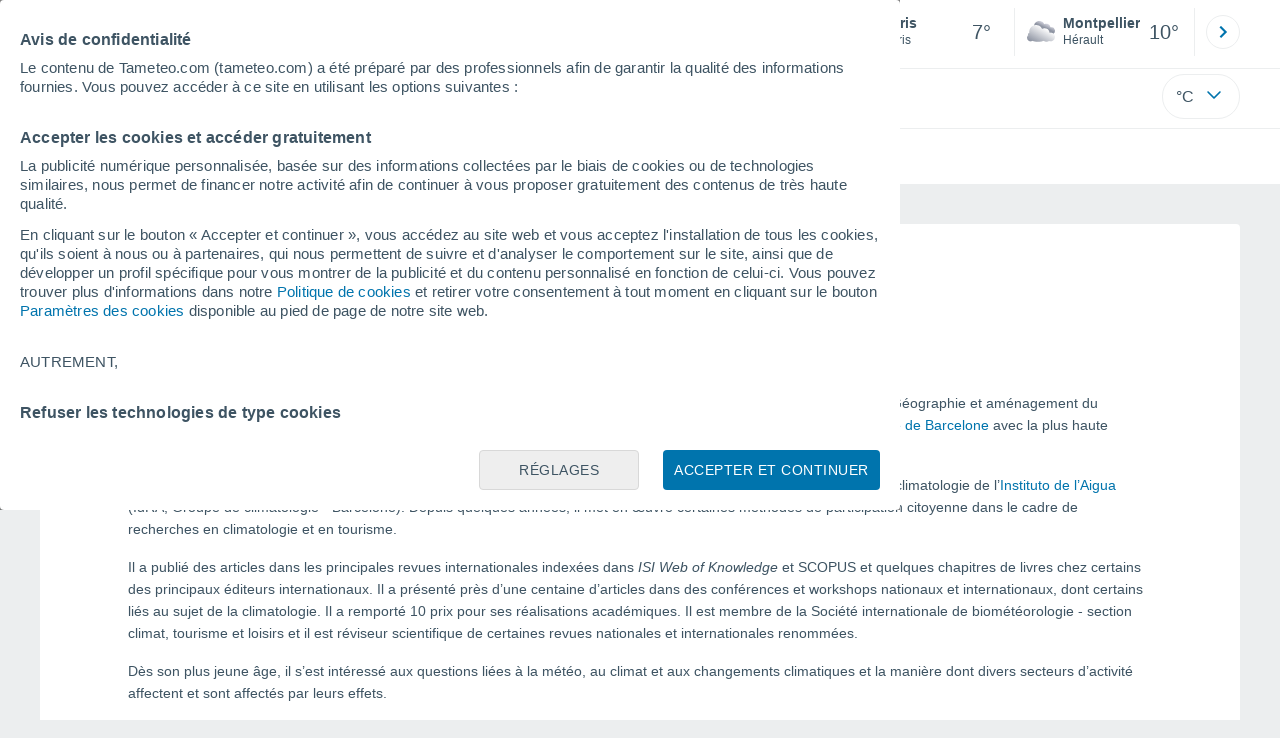

--- FILE ---
content_type: text/html; charset=UTF-8
request_url: https://www.tameteo.com/auteur/helder-lopes/
body_size: 24103
content:
<!doctype html> <html lang="fr-FR" id="meteored_page"> <head><script>var user_country="US";</script> <title>Hélder Lopes: Climatologue - Meteored France</title> <meta charset="UTF-8"> <meta http-equiv="X-UA-Compatible" content="IE=edge"> <link rel="preconnect" href="https://services.meteored.com"> <link rel="dns-prefetch" href="https://services.meteored.com"> <link rel="preconnect" href="https://cmp.meteored.com"> <link rel="dns-prefetch" href="https://cmp.meteored.com"> <link rel="preconnect" href="https://securepubads.g.doubleclick.net"> <link rel="dns-prefetch" href="https://securepubads.g.doubleclick.net"> <link rel="preconnect" href="https://www.googletagmanager.com"> <link rel="dns-prefetch" href="https://www.googletagmanager.com"> <meta name="description" content="Hélder est diplômé d’une licence et un master en Géographie (avec une moyenne de 20). Il est titulaire d’un doctorat en Géographie et aménagement du t..."><meta name="keywords" content="Rédacteur, Auteur, Hélder Lopes"><meta name="robots" content="index, follow, max-image-preview:large"> <link rel="canonical" href="https://www.tameteo.com/auteur/helder-lopes/"> <link rel="alternate" href="https://www.meteored.com.ar/autor/helder-lopes/" hreflang="es-ar"> <link rel="alternate" href="https://www.daswetter.at/autor/helder-lopes/" hreflang="de-at"> <link rel="alternate" href="https://www.tempo.com/autor/helder-lopes/" hreflang="pt"> <link rel="alternate" href="https://www.theweather.net/autor/helder-lopes/" hreflang="en-ca"> <link rel="alternate" href="https://www.meteored.cl/autor/helder-lopes/" hreflang="es-cl"> <link rel="alternate" href="https://www.daswetter.com/autor/helder-lopes/" hreflang="de"> <link rel="alternate" href="https://www.yourweather.co.uk/author/helder-lopes/" hreflang="en-gb"> <link rel="alternate" href="https://www.tiempo.com/autor/helder-lopes/" hreflang="es"> <link rel="alternate" href="https://www.theweather.com/author/helder-lopes/" hreflang="en"> <link rel="alternate" href="https://www.tameteo.com/auteur/helder-lopes/" hreflang="fr"> <link rel="alternate" href="https://www.ilmeteo.net/autore/helder-lopes/" hreflang="it"> <link rel="alternate" href="https://www.meteored.mx/autor/helder-lopes/" hreflang="es-mx"> <link rel="alternate" href="https://www.tempo.pt/autor/helder-lopes/" hreflang="pt-pt"> <link rel="alternate" href="https://www.meteored.com.py/autor/helder-lopes/" hreflang="es-py"> <link rel="alternate" href="https://www.meteored.com.uy/autor/helder-lopes/" hreflang="es-uy"> <meta name="viewport" content="width=device-width, initial-scale=1.0, maximum-scale=1.0, user-scalable=no"> <link rel="manifest" href="https://www.tameteo.com/manifest.json"> <meta name="mobile-web-app-capable" content="yes"> <link rel="icon" type="image/png" sizes="48x48" href="https://www.tameteo.com/favicon.png"> <link rel="apple-touch-icon" href="https://www.tameteo.com/favicon.png"> <meta name="msapplication-square70x70logo" content="https://www.tameteo.com/img/icon/small_tile.png"> <meta name="msapplication-square150x150logo" content="https://www.tameteo.com/img/icon/medium_tile.png"> <meta name="msapplication-wide310x150logo" content="https://www.tameteo.com/img/icon/wide_tile.png"> <meta name="msapplication-square310x310logo" content="https://www.tameteo.com/img/icon/large_tile.png"> <link rel="alternate" type="application/rss+xml" title="Feed RSS Meteored France" href="https://www.tameteo.com/feed/"> <meta property="fb:app_id" content="1542502069333743"> <meta property="og:locale" content="fr_FR"> <meta property="og:type" content="website"><meta property="og:site_name" content="Meteored France"> <meta property="og:url" content="https://www.tameteo.com/auteur/helder-lopes/"> <meta property="og:title" content="Hélder Lopes: Climatologue - Meteored France"> <meta property="og:description" content="Hélder est diplômé d’une licence et un master en Géographie (avec une moyenne de 20). Il est titulaire d’un doctorat en Géographie et aménagement du t..."> <meta property="og:image" content="https://www.tameteo.com/css/images/logos-share/new/blue.jpg"> <meta property="og:image:width" content="1269"> <meta property="og:image:height" content="846"> <meta name="twitter:card" content="summary_large_image"> <meta name="twitter:site" content="@MeteoredFR"> <meta name="twitter:url" content="https://www.tameteo.com/auteur/helder-lopes/"> <meta name="twitter:title" content="Hélder Lopes: Climatologue - Meteored France"> <meta name="twitter:description" content="Hélder est diplômé d’une licence et un master en Géographie (avec une moyenne de 20). Il est titulaire d’un doctorat en Géographie et aménagement du t..."> <meta name="twitter:image" content="https://www.tameteo.com/css/images/logos-share/new/blue.jpg"> <meta name="supported-media" content="only screen and (min-width: 768px)"> <script type="application/ld+json"> [ { "@context": "https://schema.org", "@type": "Person", "name": "Hélder Lopes", "description": "Hélder est diplômé d’une licence et un master en Géographie (avec une moyenne de 20). Il est titulaire d’un doctorat en Géographie et aménagement du t...", "url": "https://www.tameteo.com/auteur/helder-lopes/", "jobTitle": "Climatologue", "sameAs": [ "https://twitter.com/htsltiago", "https://www.facebook.com/htslopes", "https://www.instagram.com/htsltiago", "https://www.linkedin.com/in/heldersilvalopes" ], "image": { "@type": "ImageObject", "url": "https://www.tameteo.com/css/images/new/redactor/helder-lopes.jpg", "width": "80", "height": "80" } , "worksFor": { "@type": "Organization", "url": "https://www.tameteo.com/", "name": "Meteored France", "sameAs": [ "https://www.facebook.com/meteoredofficial", "https://x.com/MeteoredFR", "https://www.youtube.com/c/MeteoredOfficial", "https://www.instagram.com/meteoredfr/", "https://www.linkedin.com/company/meteored/" ], "contactPoint": { "@type": "ContactPoint", "url": "https://www.tameteo.com/contact.html", "contactType": "customer support" }, "logo": { "@type": "ImageObject", "url": "https://www.tameteo.com/css/v3/svgs/logos/img/fr.png", "width": "600", "height": "60" }, "foundingDate": "2000-06-12", "memberOf":{ "@type": "Organization", "name": "Meteored", "logo": { "@type": "ImageObject", "url": "https://www.meteored.com/img/web/meteored.svg" }, "url": "https://www.meteored.com/", "sameAs": [ "https://x.com/meteoredcom", "https://www.facebook.com/meteoredofficial", "https://www.tiktok.com/@meteoredofficial", "https://www.instagram.com/meteoredofficial/" ], "publishingPrinciples": "https://www.meteored.com/news/guidelines" } } } , { "@context": "https://schema.org", "@type": "ItemList", "itemListElement": [ { "@type": "ListItem", "position": "1", "url": "https://www.tameteo.com/actualites/astronomie/la-mort-du-soleil-une-geante-rouge-voisine-revele-le-destin-de-notre-etoile-astronomie.html" }, { "@type": "ListItem", "position": "2", "url": "https://www.tameteo.com/actualites/science/cerveau-et-generosite-une-etude-revele-le-role-cle-de-l-amygdale-basolaterale-dans-le-comportement-social-psychologie-recherche.html" }, { "@type": "ListItem", "position": "3", "url": "https://www.tameteo.com/actualites/actualite/les-tempetes-de-neige-provoquees-par-les-rivieres-atmospheriques-pourraient-freiner-la-fonte-du-groenland-climat.html" }, { "@type": "ListItem", "position": "4", "url": "https://www.tameteo.com/actualites/actualite/l-ete-2025-en-europe-promet-d-etre-dynamique-avec-un-debut-pluvieux-et-un-risque-eleve-de-vagues-de-chaleur-ensuite-juin-juille-aout-france-meteo.html" }, { "@type": "ListItem", "position": "5", "url": "https://www.tameteo.com/actualites/actualite/le-mois-de-janvier-2025-bat-le-record-mondial-de-temperature-ce-qui-surprend-les-experts-climat.html" }, { "@type": "ListItem", "position": "6", "url": "https://www.tameteo.com/actualites/actualite/comment-preparer-le-sol-pour-la-plantation-de-tomates-quelques-conseils-importants-jardin-maison.html" }, { "@type": "ListItem", "position": "7", "url": "https://www.tameteo.com/actualites/science/derniere-minute-la-pollution-plastique-menace-les-abeilles-et-la-securite-alimentaire-mondiale-environnement-ecologie-planete.html" }, { "@type": "ListItem", "position": "8", "url": "https://www.tameteo.com/actualites/science/alerte-la-revue-nature-revele-que-les-vagues-oceaniques-pourraient-atteindre-des-hauteurs-sans-precedent-environnement-danger.html" }, { "@type": "ListItem", "position": "9", "url": "https://www.tameteo.com/actualites/science/bombe-de-mercure-dans-l-arctique-le-degel-du-pergelisol-pourrait-mettre-des-millions-de-personnes-en-danger-environnement.html" }, { "@type": "ListItem", "position": "10", "url": "https://www.tameteo.com/actualites/science/une-avancee-revolutionnaire-dans-l-energie-solaire-pourrait-reduire-la-dependance-aux-parcs-solaires-que-dit-l-etude-innovation-technologies-climat.html" }, { "@type": "ListItem", "position": "11", "url": "https://www.tameteo.com/actualites/science/des-scientifiques-allemands-soulignent-les-incertitudes-dans-les-projections-climatiques.html" }, { "@type": "ListItem", "position": "12", "url": "https://www.tameteo.com/actualites/actualite/ce-pays-est-parmi-les-pires-d-europe-en-matiere-de-recyclage-bruxelles-ouvre-une-procedure-d-infraction-environnement.html" }, { "@type": "ListItem", "position": "13", "url": "https://www.tameteo.com/actualites/science/les-plantes-d-interieur-peuvent-contribuer-a-purifier-l-air-du-benzene-selon-une-etude-de-nature-sante-maison.html" }, { "@type": "ListItem", "position": "14", "url": "https://www.tameteo.com/actualites/actualite/les-touristes-europeens-cherchent-a-echapper-a-la-chaleur-etouffante-annoncee-pour-l-ete-sur-le-continent-canicule-voyage.html" }, { "@type": "ListItem", "position": "15", "url": "https://www.tameteo.com/actualites/science/alerte-des-scientifiques-de-harvard-pensent-avoir-trouve-des-signes-avant-coureurs-d-extinction-dans-les-oceans-planete-vie-marine.html" }, { "@type": "ListItem", "position": "16", "url": "https://www.tameteo.com/actualites/actualite/l-amoc-est-sur-le-point-de-s-effondrer-ce-qui-aura-de-graves-consequences-sur-le-climat-selon-un-scientifique-allemand-alerte.html" }, { "@type": "ListItem", "position": "17", "url": "https://www.tameteo.com/actualites/actualite/crise-hydrique-au-maroc-les-images-satellite-devoilent-une-baisse-catastrophique-des-niveaux-des-barrages-alerte-catastrophe-secheresse.html" }, { "@type": "ListItem", "position": "18", "url": "https://www.tameteo.com/actualites/actualite/alerte-maximale-le-piratage-gps-menace-de-provoquer-des-catastrophes-aeriennes-crash-avions-drame.html" }, { "@type": "ListItem", "position": "19", "url": "https://www.tameteo.com/actualites/actualite/les-constructeurs-automobiles-reduisent-leurs-investissements-dans-les-vehicules-electriques-et-autonomes-environnement.html" }, { "@type": "ListItem", "position": "20", "url": "https://www.tameteo.com/actualites/actualite/un-rechauffement-stratospherique-soudain-en-arctique-pourrait-entrainer-des-changements-climatiques-majeurs-climat-previsions.html" } ] } ] </script> <!--[if lt IE 8]><script>document.getElementsByTagName('html')[0].className="js";</script><![endif]--> <style media="all">html,body,div,span,article,aside,main,nav,section{margin:0;padding:0;border:0;outline:0;font-size:100%;vertical-align:baseline;background:rgba(0,0,0,0)}object,iframe,h1,h2,h3,h4,h5,p,blockquote,pre,abbr,address,cite,code,del,em,img,q,small,strong,sub,sup,var,b,i,dl,dt,dd,ol,ul,li,fieldset,form,label,table,tbody,tfoot,thead,tr,th,td,figcaption,figure,footer,header,time,audio,video{margin:0;padding:0;border:0;outline:0;font-size:100%;vertical-align:baseline;background:rgba(0,0,0,0)}img{display:block}body{line-height:1}article,aside,details,figcaption,figure,footer,header,hgroup,menu,main,nav,section{display:block}nav ul,ul,li{list-style:none}blockquote,q{quotes:none}blockquote:before,blockquote:after,q:before,q:after{content:"";content:none}a{margin:0;padding:0;font-size:100%;vertical-align:baseline;background:rgba(0,0,0,0)}ins{background-color:#efefef;color:#000;text-decoration:none}mark{font-weight:bold;font-style:italic;color:#000;background-color:#efefef}del{text-decoration:line-through}abbr[title],dfn[title]{border-bottom:1px dotted;cursor:help}table{border-collapse:collapse;border-spacing:0}hr{display:block;height:1px;border:0;border-top:1px solid #eceeef;margin:1em 0;padding:0}input,select{vertical-align:middle}button{background:rgba(0,0,0,0);border:none;padding:0}html,body{min-height:100%;height:auto;font-family:Arial,Helvetica,sans-serif;font-size:16px;text-align:center;box-sizing:border-box}html>*,body>*{text-align:left}a{text-decoration:none;color:#0074ad;cursor:pointer}.pie-txt{background-color:#fff;color:#3e5463}.corp{color:#009ee2}.fondo-corp{background-color:#e5f5fc !important}body:not(.mr-dm) #dailymotion-pip-small-viewport{--position-top: 56px}.arrow svg:hover{opacity:.5}.text-hv:hover{opacity:.5}.imagen{position:relative}#predLoad{display:none}.title-h1{font-weight:700;color:#3e5463;font-size:32px;line-height:1.1}.title-h2{font-weight:700;color:#3e5463;font-size:22px;line-height:27px}.title-mod{font-weight:bold;font-size:20px;line-height:27px;color:#3e5463}.title-link{font-weight:bold;font-size:14px;line-height:16px;color:#0074ad;white-space:nowrap;cursor:pointer}.title-link:hover{opacity:.5}.text-0{font-size:16px;line-height:20px;font-weight:bold;color:#3e5463}.text-0 p{font-weight:400}.text-0 a{color:#3e5463}.text-princ{color:#3e5463;font-weight:700;font-size:14px;line-height:16px}.text-sec{font-size:12px;line-height:18px}.subtitle{color:#3e5463;line-height:22px;font-size:1rem;font-weight:400}.subtitle a,.subtitle-s a{color:#3e5463}.subtitle-s{color:#3e5463;font-size:14px;font-weight:400;line-height:20px}.subtitle-m{color:#4c5962;font-size:1rem;font-weight:400;line-height:20.8px}.subtitulo-art,.subtitulo-video{font-weight:400;line-height:26px;font-size:17px;color:#3e5463;letter-spacing:.18px}.text_descrip{margin-top:1rem;letter-spacing:.03rem;font-size:15px;line-height:21.8px}.titulo_video{position:absolute;bottom:.5rem;left:.5rem;font-weight:bold;color:#fff;z-index:2}.texto-1,.texto-2,.texto-3,.texto-5{line-height:1.25;color:#444}.texto-1{font-size:12px}.texto-2{font-size:14px}.texto-5{font-size:20px}.text-fixed-2{display:-webkit-box;-webkit-box-orient:vertical;-webkit-line-clamp:2;overflow:hidden;text-overflow:ellipsis}.text-fixed-4{display:-webkit-box;-webkit-box-orient:vertical;-webkit-line-clamp:4;overflow:hidden;text-overflow:ellipsis}.txt-strng{font-weight:bold}.titulo-0{font-weight:700;line-height:1.1;color:#3e5463;font-size:16px}@media(max-width: 1023px){.titulo-0{font-size:15px}}.titulo-1{font-weight:700;line-height:1.1;color:#3e5463;font-size:18px}@media(max-width: 1023px){.titulo-1{font-size:17px}}.titulo-3-5{font-weight:700;line-height:1.1;color:#3e5463;font-size:24px}h1,h2,h3,h4,h5{cursor:default}.row{display:flex;flex-direction:row;align-items:center}.cmp_gdpr .row{align-items:initial}.col{display:flex;flex-direction:column;justify-content:center}.col-s{gap:.25rem}.flex-end{display:flex;justify-content:flex-end}.item-row{flex:1}@media(min-width: 1024px)and (max-width: 1279px){.item-row{max-width:322px;min-width:322px}}@media(min-width: 1280px){.item-row{max-width:388px;min-width:388px}}@media(max-width: 1023px){.item-row{flex-basis:100%}}.item-principal{flex:2}@media(min-width: 1024px)and (max-width: 1279px){.item-principal{max-width:664px}}@media(min-width: 1280px){.item-principal{max-width:794px}}@media(max-width: 1023px){.item-principal{width:calc(100vw - 10px)}}.cont-izq{margin-right:1.25rem}@media(max-width: 1023px){.cont-izq{margin-right:0}}.cont-der{margin-left:1.25rem}@media(max-width: 1023px){.franjas .item-principal{width:calc(100vw - 10px);margin-left:0 !important;margin-right:0 !important;flex:auto}}@media(max-width: 1023px){.franjas .item-row{display:flex;flex-direction:row;flex-wrap:wrap}.franjas .item-row>aside{flex:1}.franjas .item-row>aside:first-child{margin-right:.5rem}.franjas .item-row .rrss{flex-basis:100%}}.flex-r{display:flex;justify-content:space-between;flex-direction:row;align-items:center}.flex-w{display:flex;justify-content:space-between;flex-direction:row}.flex-w:not(.triple){flex-wrap:wrap}.flex-c{display:flex;justify-content:space-between;flex-direction:column;align-items:center}.flex-top{display:flex;flex-direction:row;align-items:flex-start}.center{display:flex;justify-content:center;align-items:center}.cont{margin-top:.75rem}.cont-s{margin-top:.5rem}.m-btm-m{margin-bottom:.5rem}.col-2{column-count:2}.gapm{gap:.75rem}.gaph{gap:.35rem}.container{margin:0 auto}@media(min-width: 1024px)and (max-width: 1279px){.container{width:1004px}}@media(min-width: 1280px){.container{width:1200px}}.container.franjas{margin-top:1.125rem}@media(max-width: 1023px){.container{width:auto;margin:0 5px}.container.franjas{margin-top:.75rem}}.tarjeta{-moz-box-sizing:border-box;-webkit-box-sizing:border-box;box-sizing:border-box;display:block;padding:1rem;background-color:#fff;border:1px solid #eceeef;border-radius:4px}.tarjeta.oscura{background-color:#4b4b4d;border:1px solid #4b4b4d}.tarjeta.oscura .titular,.tarjeta.oscura .autor,.tarjeta.oscura time{color:#fff}.grid-container-7{display:grid;grid-template-columns:repeat(7, 1fr);grid-gap:.688rem}.grid-item{text-align:center;background-color:#fff;box-sizing:border-box;border-radius:.25rem;padding:1rem .5rem}.triple>*:not(:last-child){margin-right:18px}@media(max-width: 1023px){.triple>*:not(:last-child){margin-right:.5rem}}.grid-4-minicards{display:grid;grid-template-columns:repeat(auto-fit, 140px);column-gap:18px;row-gap:15px}@media(min-width: 1280px){.grid-4-minicards{grid-template-columns:repeat(auto-fit, 175px)}}.grid-4{display:grid;grid-template-columns:repeat(4, 1fr);column-gap:1rem}.grid-3{display:grid;grid-template-columns:repeat(3, 1fr);column-gap:1rem}.grid-2{display:grid;grid-template-columns:repeat(2, 1fr);column-gap:1rem;row-gap:.5rem}.column{display:flex;flex-direction:column;justify-content:flex-start;margin-right:37px}.flex-1{flex:1}.flex-1m{flex:1.5}.modulo-aviso,.descarga-app,.promociones,.hub{height:64px;cursor:pointer}@media(max-width: 1023px){.art_principal{flex-direction:column}}.hidden{display:none}.card{background-color:#fff;box-sizing:border-box;border-radius:.25rem;padding:1.125rem}@media(min-width: 1024px){.card{margin-bottom:1.125rem}}@media(max-width: 1023px){.card{margin-bottom:.75rem}}@media(max-width: 320px){.card{margin:.5rem 0}}.card--bottom{border-radius:0 0 .25rem .25rem;margin:0;padding:.75rem}body.cards{background-color:#eceeef}.mrf-article-body.card{padding-top:24px;padding-left:28px;padding-right:28px}.ciudades-seleccionadas{position:relative;display:flex;align-items:center}.ciudades-seleccionadas .fav-carrusel-izq{position:absolute;left:0;z-index:2;display:none}.ciudades-seleccionadas .fav-carrusel-der{position:absolute;right:0;display:flex}.ciudades-seleccionadas .fav-carrusel-der.tope{opacity:.5;pointer-events:none}.ciudades-seleccionadas ul.favoritos{display:flex;-moz-box-sizing:border-box;-webkit-box-sizing:border-box;box-sizing:border-box;-webkit-box-flex:0 0 auto;-ms-flex:0 0 auto;flex:0 0 auto;width:370px;overflow-x:scroll;scrollbar-width:none;min-width:100px;height:48px;margin:0 35px}.ciudades-seleccionadas ul.favoritos::-webkit-scrollbar{display:none}.ciudades-seleccionadas ul.favoritos>*{-webkit-box-flex:0 0 180px;-ms-flex:0 0 180px;flex:0 0 180px;position:relative;width:180px;cursor:pointer}.ciudades-seleccionadas ul.favoritos>* .eliminar{position:absolute;right:0;bottom:0;padding:0;display:none;-webkit-box-align:center;-ms-flex-align:center;align-items:center;-webkit-box-pack:center;-ms-flex-pack:center;justify-content:center;height:100%;width:45px;border-left:1px solid #eceeef;background-color:#dcdcdc}.ciudades-seleccionadas ul.favoritos>* .eliminar svg{fill:#fff;width:30px;height:30px}.ciudades-seleccionadas ul.favoritos>* .eliminar svg:hover{fill:#0074ad}.fav-carrusel-der.icon,.fav-carrusel-izq.icon{width:2rem;height:2rem;background-color:#fff;border-radius:50%;border:1px solid #eceeef;justify-content:center;align-items:center}.fav-carrusel-der.icon:hover,.fav-carrusel-izq.icon:hover{background-color:#eceeef}.header-logo{position:relative;flex:1;max-width:15rem;text-decoration:none;min-width:10rem}.header-logo img{width:100%;height:auto}.menu{height:64px;vertical-align:middle}.line{border-bottom:1px solid #eceeef;padding-bottom:.25rem}.buscador{display:flex;position:relative}.buscador input{border-radius:25px 0 0 25px;border:1px solid #eceeef;padding:0 1rem;border-right:0;width:100%}.buscador input ::placeholder{color:#8b98a1;font-size:1rem;font-weight:400}.buscador input:focus{outline:0;cursor:pointer}.buscador input:hover{cursor:pointer}.buscador button{border-radius:0 25px 25px 0;border:1px solid #eceeef;border-left:0;height:54px;padding:1rem}.navegacion{position:relative}.nav{position:relative;width:calc(100% - 128px)}.nav ul{height:55px;overflow:scroll;width:100%;white-space:nowrap;gap:30px}@media(max-width: 1023px){.nav ul{justify-content:flex-start;width:calc(100vw - 125px);margin-right:100px;margin-left:25px}.nav ul.blurred:after{height:55px;right:100px}}@media(min-width: 1024px)and (max-width: 1279px){.nav ul{width:800px;justify-content:left}.nav ul.blurred:after{height:55px}}.nav ul::-webkit-scrollbar{display:none}@media(min-width: 1024px)and (max-width: 1279px){.nav li:last-child{padding-right:50px}}.nav .text-princ a{color:#3e5463;display:inline-flex;align-items:center}.nav .text-princ a:hover{opacity:.5}.header{width:100%;position:relative;background-color:#fff;z-index:9}#capaBuscador{flex:1;max-width:480px;margin-left:70px;margin-right:35px;min-width:200px}@media(max-width: 1024px){#capaBuscador{margin-left:auto;margin-right:auto;min-width:auto}}.lugar{margin-left:6px;margin-right:.5rem}.lugar .text-sec{font-weight:400}.favorito .row{height:100%;margin:0 .5rem;margin-left:10px}.favorito::after{position:absolute;height:48px;width:1px;background-color:#eceeef;right:0;content:"";top:0}.datos{width:calc(100% - 40px);color:#3e5463}.lugar{width:65%}.lugar>*{display:block;overflow:hidden;white-space:nowrap;text-overflow:ellipsis}#unidadesMedicion,#unidades{display:none}#buttonSetting{display:flex;align-items:center;justify-content:space-between;border:1px solid #eceeef;border-radius:25px;width:100%;max-width:50px;padding:.5rem .8rem;right:0;position:absolute;z-index:2;background:#fff}#buttonSetting:hover{background:#f6f7f7;cursor:pointer}#buttonSetting:hover span{opacity:.5}#buttonSetting .uTemp{color:#3e5463}#buttonSetting .icono{color:#0074ad}#buttonSetting.with-login{right:50px}.favoritos .temperatura{font-size:1.25rem;height:48px;width:30%;display:flex;align-items:center;justify-content:center;box-sizing:border-box}.login{right:0;position:absolute;cursor:pointer}.login .box{border:1px solid #eceeef;border-radius:50%;padding:.5rem}.login .box:hover{border:1px solid #0074ad}.circle-avatar{width:42px;height:42px;border-radius:50%;background-color:#0074ad;display:flex;justify-content:center;align-items:center;color:#fff;font-size:14px}.circle-avatar:hover{opacity:.7}.capa-unidades{-moz-box-sizing:border-box;-webkit-box-sizing:border-box;box-sizing:border-box;z-index:10;display:none;padding:15px;background-color:#fff;position:absolute;top:100%;right:0;width:320px;height:auto;box-shadow:0px 2px 4px}.capa-unidades .magnitudes{display:-webkit-box;display:-ms-flexbox;display:flex;-webkit-box-orient:vertical;-webkit-box-direction:normal;-ms-flex-direction:column;flex-direction:column;-webkit-box-pack:space-evenly;-ms-flex-pack:space-evenly;justify-content:space-evenly;-webkit-box-align:center;-ms-flex-align:center;align-items:center;width:100%;height:100%}.capa-unidades .magnitud{display:-webkit-box;display:-ms-flexbox;display:flex;-ms-flex-wrap:wrap;flex-wrap:wrap;width:100%;margin-bottom:15px}.capa-unidades .nombre-magnitud{width:100%;margin-bottom:5px;font-size:.6875rem;font-weight:700;text-transform:uppercase;color:#666}.capa-unidades .unidad{-moz-box-sizing:border-box;-webkit-box-sizing:border-box;box-sizing:border-box;flex:auto;height:40px;margin-right:5px;font-size:.8125rem;font-weight:700;text-align:center;line-height:38px;color:#444;border:1px solid #eceeef;border-radius:4px;cursor:pointer}.capa-unidades .unidad:last-child{margin-right:0}.capa-unidades .unidad.activa{background-color:#efefef;cursor:default}.capa-unidades .aceptar{-moz-box-sizing:border-box;-webkit-box-sizing:border-box;box-sizing:border-box;font-size:.8125rem;font-weight:bold;text-align:center;color:#0074ad;border:1px solid #0074ad;border-radius:20px;height:40px;padding:0 40px;cursor:pointer;line-height:38px}.mini-card:hover{background-color:rgba(197,204,208,.3)}.play-container{position:absolute;width:100%;height:100%;top:0;display:flex;align-items:center;justify-content:center}.play-generic-small{transform:scale(0.67)}.play-black,.play-black-big{background-image:url("data:image/svg+xml,%3Csvg xmlns='http://www.w3.org/2000/svg' viewBox='0 0 48 36' xml:space='preserve'%3E%3Cpath d='M2 0h44c1.1 0 2 .9 2 2v32c0 1.1-.9 2-2 2H2c-1.1 0-2-.9-2-2V2C0 .9.9 0 2 0z' style='fill:%231a1a1a;fill-opacity:.8'/%3E%3Cpath d='m27.6 17-5.5-3.2c-.8-.5-1.9.1-1.9 1.1v6.3c0 1 1 1.5 1.9 1.1l5.5-3.2c.8-.4.8-1.6 0-2.1zm7.6-10.9h-22c-2.2 0-4 1.8-4 4v16c0 2.2 1.8 4 4 4h22c2.2 0 4-1.8 4-4v-16c0-2.2-1.8-4-4-4zm2 20c0 1.1-.9 2-2 2h-22c-1.1 0-2-.9-2-2v-16c0-1.1.9-2 2-2h22c1.1 0 2 .9 2 2v16z' style='fill:%23fff'/%3E%3C/svg%3E%0A");border-bottom-right-radius:.25rem;position:absolute;right:0;bottom:0}.play-black{width:42px;height:32px}.play-black-big{width:62px;height:46px}.play-generic,.play-generic-small{background-image:url("data:image/svg+xml,%3Csvg xmlns='http://www.w3.org/2000/svg' width='48' height='48' viewBox='0 0 48 48' xml:space='preserve'%3E%3Ccircle cx='24' cy='24' r='24' style='fill:%23fff'/%3E%3Cpath d='m20.5 15.2 10.8 7.2c1.1.7 1.2 2.2.2 3l-11 7.3c-1.2.7-2.7-.2-2.7-1.6V16.8c0-1.4 1.5-2.3 2.7-1.6z' style='fill-rule:evenodd;clip-rule:evenodd;fill:%230074ad'/%3E%3C/svg%3E");width:48px;height:48px}.miniatura-portada:hover,.miniatura:hover,.imagen:hover{cursor:pointer}.miniatura-portada:hover .play-generic,.miniatura-portada:hover .play-generic-small,.miniatura:hover .play-generic,.miniatura:hover .play-generic-small,.imagen:hover .play-generic,.imagen:hover .play-generic-small{background-color:#fff;background-clip:padding-box;border:6px solid hsla(0,0%,100%,.5);border-radius:50%}#buttonSetting{box-sizing:content-box}#buttonSetting *{box-sizing:content-box}.miga{display:flex;flex-direction:row;overflow-x:scroll;margin:0;padding:0;list-style:none;margin-top:.75rem}.miga::-webkit-scrollbar{display:none}.miga li{font-size:.875rem;white-space:nowrap;line-height:1rem}.miga li:after{content:url("data:image/svg+xml;charset=UTF-8,%3csvg width='6' height='10' viewBox='0 0 6 10' fill='none' xmlns='http://www.w3.org/2000/svg'%3e%3cpath d='M1 9L5 5L1 1' stroke='%238B98A1' stroke-width='1.5' stroke-linecap='round' stroke-linejoin='round'/%3e%3c/svg%3e ");color:#8b98a1;padding-right:11px;padding-left:8px}.miga li:last-child{padding-right:0;color:#3e5463}.miga li:last-child:after{display:none}.miga li:last-child:hover{text-decoration:none}.miga li a:hover{text-decoration:underline}.cards .miga{margin-bottom:.75rem}.cards .miga:after{content:"";position:absolute;bottom:0;right:0;height:100%;pointer-events:none;width:1.875rem;background:linear-gradient(270deg, #ECEEEF 17.77%, rgba(255, 255, 255, 0) 97.59%)}.contenedor-miga{position:relative;overflow:hidden;width:100%}.contenedor-miga .miga{-ms-flex-wrap:nowrap;flex-wrap:nowrap}.contenedor-miga .miga li:last-child{padding-right:1rem}.encabezado-vista-horas .contenedor-miga{width:calc(100% - 32px)}.miga-menu{display:none}#bannerDerPC{max-width:300px;min-width:300px;width:300px;margin:0 auto;display:grid;gap:.75rem}@media only screen and (max-width: 1023px){#bannerDerPC{display:none}}.robapaginas-portada .creatividad{position:relative;width:300px}.robapaginas-portada .creatividad:after{position:absolute;top:0;left:0;z-index:2;width:100%;height:11px;font-size:10px;line-height:11px;text-align:center;color:#666;background-color:#f5f5f5;content:"Ad"}.robapaginas-portada.segundo-articulo-ram{margin-bottom:60px}#bannerDerPC0,#bannerDerPC1,#bannerDerPC2{height:250px;text-align:center;padding-top:11px}#bannerPC0,#bannerPC1{display:flex;align-items:center;justify-content:center}#ad_right3,#ad_bottom{padding-top:0;height:250px;margin-bottom:1.125rem}.publicidad-pie-lm{margin-top:1.5rem}#ad_top{height:90px}.creatividad-sup{display:flex;align-items:center;justify-content:center;padding:.75rem 0}@media(max-width: 1023px){#bannerSupPC{overflow:hidden}}@media(min-width: 1660px){#bannerSupPC:not(.publi-top) #ad_top{display:none}}.pub_vert{max-width:300px;min-width:300px;width:300px;height:600px;margin:0 auto;display:flex;justify-content:center}@media(min-width: 1660px){.container_sticky{position:absolute;width:calc((100% - 1200px)/2);left:0;padding-top:1.5rem}#bannerIzqPC{height:600px;margin:auto;display:flex;justify-content:center}}@media only screen and (max-width: 1659px){#ad_left3{display:none}}@media only screen and (min-width: 1660px)and (max-width: 1739px){#ad_left3{width:120px}}@media only screen and (min-width: 1740px)and (max-width: 2019px){#ad_left3{width:160px}}@media only screen and (min-width: 2020px){#ad_left3{width:300px}}.ad-dailymotion{min-height:15.625rem}.video-ad.news #ad-dailymotion{margin-top:.75rem}.meteo-maps #bannerIzqPC{margin-left:1rem;margin-top:-0.5rem}.divMovG{text-align:center;padding:0 !important;contain:content;margin-bottom:0}.divMovG.margin_neg{margin:0 -8px 8px -8px}@keyframes donut-spin{0%{transform:rotate(0deg)}100%{transform:rotate(360deg)}}.video-ad{margin-bottom:1rem}.header_submenu{display:flex}.submenu{color:#0074ad;font-size:14px;width:100%;text-transform:uppercase;position:relative;overflow-x:scroll;overflow-y:hidden;scroll-snap-type:x mandatory;scroll-padding:5%}.submenu .activo{font-weight:bold}.submenu ul.row{gap:10px}.submenu li{display:inline-block}.submenu li:hover{opacity:.5}.submenu li:after{content:"|";color:rgba(197,204,208,.6);padding-left:10px}.submenu li:last-child:after{content:""}.input-disposicion{display:none}.icon-submenu{height:24px}.icon-submenu svg{width:24px;height:24px;display:block;line-height:0;fill:#0074ad}.header_submenu{background-color:#fff;width:100vw;position:relative;display:block}.contenedores section{margin-bottom:3rem}.contenedores section .title-mod{border-bottom:1px solid #eceeef;padding-bottom:.25rem}.about .card{padding-left:88px;padding-right:88px;padding-top:2rem;padding-bottom:1.5rem}.about .card .title-h1{margin-bottom:1rem}.about .card p,.about .card span{margin-bottom:1rem;line-height:1.4rem;color:#3e5463;max-width:1024px}.title-mod{margin-bottom:.75rem}.youtube-container{margin-top:1.5rem;margin-bottom:1.5rem}.contenedor_videos{position:relative}.antetitulo-autor{font-size:.6875rem}.avatar{margin-right:.75rem}.datos-autor{color:#3e5463}.datos-autor h1.title-mod{margin-bottom:0;border-bottom:0}.descripcion-larga{margin-top:1rem;font-size:14px;color:#3e5463;line-height:1.2}.card .listado-ram span{margin-bottom:10px;line-height:1}.card .listado-ram p{margin-bottom:0}.redes{display:flex;padding-top:.15rem}.redes svg{width:16px;height:16px;fill:currentColor}.redes a{width:24px;height:24px;padding:.25rem;background-color:#efefef;border-radius:50%;margin-right:.5rem;box-sizing:border-box}.instagram{color:#eb4d5b}.linkedin{color:#007bb5}.facebook{color:#4664a0}.twitter{color:#000}.twitter svg{transform:scale(0.7)}/*# sourceMappingURL=critical.css.map */ </style> <link href="https://www.tameteo.com/respond-proxy.html" id="respond-proxy" rel="respond-proxy"> <link href="https://www.tameteo.com/respond.proxy.gif" id="respond-redirect" rel="respond-redirect"> <script id="meteored"> (function () { if ( typeof window.CustomEvent === "function" ) return false; function CustomEvent ( event, params ) { params = params || { bubbles: false, cancelable: false, detail: undefined }; var evt = document.createEvent( 'CustomEvent' ); evt.initCustomEvent( event, params.bubbles, params.cancelable, params.detail ); return evt; } CustomEvent.prototype = window.Event.prototype; window.CustomEvent = CustomEvent; })(); var page_typology = "news"; var page_subtypology = "news"; var meteored_test = "a"; var content_group = "news_news"; var name_view = "author"; var item_category = "none"; (function(){ function getCookie(k) { for (var c=document.cookie.split(";"),l=c.length,i=0;i<l;i++) { var a=c[i].trim().split("="); if (a[0]===k) { return decodeURIComponent(a[1]); } } return null; } window.requestAnimationFrame = window.requestAnimationFrame || window.mozRequestAnimationFrame || window.webkitRequestAnimationFrame || window.msRequestAnimationFrame || function(func) {setTimeout(func, 0);}; window.innerWidth = window.innerWidth || document.documentElement.clientWidth; window.innerHeight = window.innerHeight || document.documentElement.clientHeight; window["meteored"] = { user: { enabled: true }, site: { lang: "fr-FR", family_lang: "fr", signo_temperatura: 0, minima_nocturna: 0, lightning: 0, press_o: 2, temp_o: 0, wind_o: 0, rain_o: 0, altitude_o: 0, distance_o: 0, section: "15.1.3", data: { id: "fr", base: "tameteo.com", name: "Tameteo.com", country: 135 } }, search: { cty: 135, }, last: { def: [26048, 26126, 26141, 26128], menu_editor_lasts: false, loc: 0, warn: 0, gn: 0, top10: false, mis_sitios: "Mes localités", default: "Consultez les prévisions météo d'autres localités qui pourraient vous interesser." }, notify: { enabled: true }, settings: { enabled: true, vars: { temperatures: ["&deg;C", "&deg;F"], winds: ["km/h", "mph", "m/s", "kt", "beaufort"], rains: ["mm", "in", "l/m²"], altitudes: ["m", "ft"], snows: ["cm", "in"], distances: ["km", "mi", "m"], press: ["mb", "inHg", "hPa", "mmHg", "kPa"], max: ["max."] } }, caption: { url: "faq.html" }, compartir:{ h1: "", url: "", title: "", twitter: "", facebook: "" }, directorioUrl:{ xhoras: "", url_horas: "", proxima_semana: "", }, desfase:{ desfase: 0 }, hours_mv: false, meteogram_hours: false, days_graph_hours: -1, dia_mapa: 0, por_horas: { unit_temp: 0, signo_temperatura: 0, unit_wind: 0, unit_press: 2, unit_rain: 0, unit_snow: 0, lang: "fr", f12h: 0, location: "0", latitud: "0", gn: 0, nombre_localidad: "", nombre_geonames: "", }, url_cookies: "/politique_cookies.html", secundarias_directorios: true, header_bidding: true, meteored_share : { template_name : "sin-template", max_shares : 6, shares : [ { type: 1, api_url: "https://www.facebook.com/sharer/sharer.php?u=https%3A%2F%2Fwww.tameteo.com%2Fauteur%2Fhelder-lopes%2F" } , { type: 2, api_url: "https://twitter.com/share?url=https%3A%2F%2Fwww.tameteo.com%2Fauteur%2Fhelder-lopes%2F&via=MeteoredFR&text=H%C3%A9lder+Lopes%3A+Climatologue+-+Meteored+France" } , { type: 5, api_url: "https://www.linkedin.com/shareArticle?mini=true&url=https%3A%2F%2Fwww.tameteo.com%2Fauteur%2Fhelder-lopes%2F&title=Hélder Lopes: Climatologue - Meteored France&summary=Hélder est diplômé d’une licence et un master en Géographie (avec une moyenne de 20). Il est titulaire d’un doctorat en Géographie et aménagement du t...&source=https://www.tameteo.com" } , { type: 6, api_url: "https://pinterest.com/pin/create/button/?url=https://www.tameteo.com/auteur/helder-lopes/&media=https%3A%2F%2Fwww.tameteo.com%2Fcss%2Fimages%2Flogos-share%2Fnew%2Fblue.jpg&description=Hélder Lopes: Climatologue - Meteored France" } , { type: 4, api_url: "mailto:?subject=Hélder Lopes: Climatologue - Meteored France&body=Hélder est diplômé d’une licence et un master en Géographie (avec une moyenne de 20). Il est titulaire d’un doctorat en Géographie et aménagement du t...: https%3A%2F%2Fwww.tameteo.com%2Fauteur%2Fhelder-lopes%2F" } , { type: 11, api_url: "https://www.tumblr.com/widgets/share/tool?shareSource=legacy&canonicalUrl=&url=https%3A%2F%2Fwww.tameteo.com%2Fauteur%2Fhelder-lopes%2F&posttype=link&title=&caption=&content=" } ], additionals : [ { type: 10, api_url: "https://www.xing.com/spi/shares/new?url=https%3A%2F%2Fwww.tameteo.com%2Fauteur%2Fhelder-lopes%2F" } , { type: 8, api_url: "" } ] }, descarga_app : { url_app_android: "https://play.google.com/store/apps/details?id=aplicacion.tiempo&referrer=utm_source%3D{{utm_source}}%26utm_medium%3Dfr_{{modulo}}%26utm_campaign%3D{{icon}}", url_app_ios: "https://itunes.apple.com/es/app/weather-14-days-meteored/id543364901?mt=8&pt=1244240&ct=web_fr_app_{{modulo}}_{{icon}}", url_app_huawei: "https://appgallery.huawei.com/#/app/C101411075&referrer=utm_source%3D{{utm_source}}%26utm_medium%3Dfr_{{modulo}}%26utm_campaign%3D{{icon}}" }, show_carrusel: false, prediccionIncorrectaLoc: { si :"OUI", no : "NON", prediccIncorrecta : "Les prévisions métés actuelles sont-elles correctes?", }, dominio: "https://www.tameteo.com", performance_monitoring: 0, firebase_measurement_id: "", firebase_app_id: "18da1f68e8eebf95207e19", video: { base_url: "videos/", tablet: 0 }, login: 0, rfv: 1, user_type: getCookie('meteored_rfv') ? getCookie('meteored_rfv') : 'a1_new1', key_test_ab: 0, reset_rfv: '1759222800', paint_hint : 0, usoHub: 1, isSa: 1, testABvalue: 'a', isTestAB: 0, is_localidad_mv : 0, ski: 1, ad_sticky_dynamic: 1, ad_height_variable: 0, ad_csw: 1, ad_csw_url: 'https://ads.meteored.com/js/loader/sticky.js?project=a0c5uscq9w9pbnq5lc4m8jq75vbgldwk&config=4anfm509', ad_js: 0, getCookie: getCookie, }; if (window["meteored-cf-units"]!==undefined) { delete window["meteored-cf-units"]; } if (window["meteored-cf-last"]!==undefined) { delete window["meteored-cf-last"]; } })(); </script> <!--[if lt IE 9]> <script> if (document.addEventListener==undefined && document.attachEvent!=undefined) { document.addEventListener = function(name, func) { document.attachEvent("on"+name, func); } } </script> <![endif]--> <script src="https://www.tameteo.com/js/bundle/3749/69b0fdd082a5a33acaef.js" async></script> <script src="https://www.tameteo.com/js/bundle/new_autor_v3_pc/2d0ea65c16f1f34f3174.js" async></script> <link rel="preload" href="https://www.tameteo.com/js/bundle/new_autor_v3_pc/3e3a2dfbe924cbe0b676.css" as="style" onload="this.onload=null;this.rel='stylesheet'"> <noscript><link rel="stylesheet" href="https://www.tameteo.com/js/bundle/new_autor_v3_pc/3e3a2dfbe924cbe0b676.css"></noscript> <script async> function e(e){var t=!(arguments.length>1&&void 0!==arguments[1])||arguments[1],c=document.createElement("script");c.src=e,t?c.type="module":(c.async=!0,c.type="text/javascript",c.setAttribute("nomodule",""));var n=document.getElementsByTagName("script")[0];n.parentNode.insertBefore(c,n)}function t(t,c,n){var a,o,r;null!==(a=t.marfeel)&&void 0!==a||(t.marfeel={}),null!==(o=(r=t.marfeel).cmd)&&void 0!==o||(r.cmd=[]),t.marfeel.config=n,t.marfeel.config.accountId=c;var i="https://sdk.mrf.io/statics";e("".concat(i,"/marfeel-sdk.js?id=").concat(c),!0),e("".concat(i,"/marfeel-sdk.es5.js?id=").concat(c),!1)}!function(e,c){var n=arguments.length>2&&void 0!==arguments[2]?arguments[2]:{};t(e,c,n)}(window,507,{} /*config*/); </script> <script async type="module"> var gfkS2sConf = { media: "MeteoredWeb", url: "//es-config.sensic.net/s2s-web.js", type: "WEB", crashReporting: true, }; (function (w, d, c, s, id, v) { if (d.getElementById(id)) { return; } w.gfkS2sConf = c; w[id] = {}; w[id].agents = []; var api = ["playStreamLive", "playStreamOnDemand", "stop", "skip", "screen", "volume", "impression"]; w.gfks = (function () { function f(sA, e, cb) { return function () { sA.p = cb(); sA.queue.push({f: e, a: arguments}); }; } function s(c, pId, cb) { var sA = {queue: [], config: c, cb: cb, pId: pId}; for (var i = 0; i < api.length; i++) { var e = api[i]; sA[e] = f(sA, e, cb); } return sA; } return s; }()); w[id].getAgent = function (cb, pId) { var a = { a: new w.gfks(c, pId || "", cb || function () { return 0; }) }; function g(a, e) { return function () { return a.a[e].apply(a.a, arguments); } } for (var i = 0; i < api.length; i++) { var e = api[i]; a[e] = g(a, e); } w[id].agents.push(a); return a; }; var lJS = function (eId, url) { var tag = d.createElement(s); var el = d.getElementsByTagName(s)[0]; tag.id = eId; tag.async = true; tag.type = 'text/javascript'; tag.src = url; el.parentNode.insertBefore(tag, el); }; if (c.hasOwnProperty(v)) {lJS(id + v, c[v]);} lJS(id, c.url); })(window, document, gfkS2sConf, 'script', 'gfkS2s'); var agent = gfkS2s.getAgent(); var customParams = { c1: window.location.hostname ? window.location.hostname.replace('www.','') : null, c2: window.page_typology == 'news' ? 'noticias' : (window.page_subtypology == 'home' ? 'home' : 'forecast'), }; agent.impression("default", customParams); </script> <script class="meteored-ads"> const value_eu = localStorage.getItem('euconsent-v2'); if (value_eu !== null) { localStorage.removeItem('euconsent-v2'); } !function(){"use strict";var t={892:function(t,e){Object.defineProperty(e,"__esModule",{value:!0}),e.Locator=void 0;const a="__tcfapiLocator";class i{static createIframe(){if(document.body){const t=document.createElement("iframe");t.style.display="none",t.name=a,document.body.appendChild(t)}else setTimeout(i.createIframe,5)}static init(){window.frames[a]||(this.createIframe(),window.addEventListener("message",(t=>{const e="string"==typeof t.data;let a=null;try{a=e?JSON.parse(t.data):t.data}catch(t){}if(a&&a.__tcfapiCall){const e=a.__tcfapiCall;window.__tcfapi(e.command,e.version,((a,i)=>{const c={__tcfapiReturn:{returnValue:a,success:i,callId:e.callId}};t.source?.postMessage(c,"*")}),e.parameter)}})))}}e.Locator=i},341:function(t,e){Object.defineProperty(e,"__esModule",{value:!0}),e.Stub=void 0,e.Stub=class{static createCMP(){const t=[],e=(e,a,i,c)=>{"ping"===e?i&&i({gdprApplies:void 0,cmpLoaded:!1,cmpStatus:"stub",displayStatus:"hidden",apiVersion:"2.0",cmpVersion:void 0,cmpId:void 0,gvlVersion:void 0,tcfPolicyVersion:void 0},!0):t.push({name:e,version:a,callback:i,parameter:c})};return e.commandQueue=t,e}static createPrivateCMP(){const t=[],e=(e,a,i)=>{t.push({name:e,option:a,callback:i})};return e.commandQueue=t,e}static initAPI(){window.__tcfapi||(window.__tcfapi=this.createCMP())}static initPrivateAPI(){window.__tcfapiprivate||(window.__tcfapiprivate=this.createPrivateCMP())}}}},e={};function a(i){var c=e[i];if(void 0!==c)return c.exports;var o=e[i]={exports:{}};return t[i](o,o.exports,a),o.exports}!function(){const t=a(341),e=a(892);t.Stub.initAPI(),t.Stub.initPrivateAPI(),e.Locator.init()}()}(); window.__cmpclientconfig = { exclude_gdpr: window.location.hash.includes('gdpr_settings') && window.location.pathname.includes('politique_cookies.html'), auto: { close_on_click: false, } }; </script> <script class="meteored-ads" async src="https://cmp.meteored.com/cmp/loader.js?hash=5953c18af4f95bba9637ecd0b08a3fda&lang=fr"></script> <script> var meteored_desktop = true; var pantalla_global = document.documentElement.clientWidth; var initiable_img_lazy_load = false; document.addEventListener('DOMContentLoaded', function() { initiable_img_lazy_load = true; domReady = true; }); </script> <script>window["ishttps"]=true;</script> <!--[if lt IE 9]> <script src="https://www.tameteo.com/js/respond.min.js"></script> <script src="https://www.tameteo.com/js/respond.proxy.js"></script> <script src="https://www.tameteo.com/js/html5shiv.js"></script> <![endif]--> <script> (function(w,v) { if (!w[v]) { w[v] = { enabled: true, name: "news_news", service: "", version: "", context: { name_view: "author" } }; } })(window, "_mrt_"); </script> <script async src="https://services.tameteo.com/js/loader.js"></script> <script async src='https://securepubads.g.doubleclick.net/tag/js/gpt.js' class="meteored-ads"></script> <script class="meteored-ads"> window.googletag = window.googletag || {cmd: []}; var ad_pc = []; var ad_pc_din = []; var prebidAasLoaded; var prebidAasReady = new Promise((resolve) => {prebidAasLoaded = resolve;}); var definesLoaded = (resolve) => { var cmp_api = '__tcfapiprivate'; window[cmp_api]('addEventListener', 'cmpReady', function(tcData) { window[cmp_api]('removeEventListener', tcData.listenerId, function() { window[cmp_api]('addEventListener', 'isConfigured', function() { var rango_cpm_2_array = ["1", "2", "3", "4", "5"]; var rango_cpm_2_indice = Math.floor(100 * Math.random()); var rango_cpm_2 = (rango_cpm_2_indice < 10) ? rango_cpm_2_array[Math.floor(rango_cpm_2_indice % 5)] : "3"; googletag.cmd.push(function () { googletag.pubads().disableInitialLoad(); }); var HB = { hbEnabled: true, servicesEnabled: false, init: function () { if (this.hbEnabled) { this.loadHB(); } }, loadHB: function () { window.alpred = window.alpred || {}; window.alpred.hb = window.alpred.hb || { cmd: [] }; (function(d, s, id) { var js, ijs = d.getElementsByTagName(s)[0]; if (d.getElementById(id)) return; js = d.createElement(s); js.id = id; js.src = 'https://hb.meteored.com/js/loader.js?project=92hlq60aywgyu4j4peb22g5b3gyr7fw2&config=to1569bi'; js.async = true; js.onerror = function() { console.error('Error loading HB. Failsafe refresh fired'); HB.hbEnabled = false; if (HB.servicesEnabled) { window.googletag.cmd.push(function() { window.googletag.pubads().refresh(); }); } }; ijs.parentNode.insertBefore(js, ijs); document.addEventListener('alpred:hb:load_failed', function() { console.error('Error loading HB. Failsafe refresh fired'); HB.hbEnabled = false; if (HB.servicesEnabled) { window.googletag.cmd.push(function() { window.googletag.pubads().refresh(); }); } }); }(document, 'script', 'tag_mtr_hb_js')); }, refresh: function (slots) { if (HB.hbEnabled) { window.alpred.hb.cmd.push(function() { window.alpred.hb.refresh(slots); }); } else { window.googletag.cmd.push(function() { window.googletag.pubads().refresh(slots); }); } }, destroySlots: function (slots) { if (HB.hbEnabled) { window.alpred.hb.cmd.push(function() { window.alpred.hb.destroySlots(slots); }); } else { window.googletag.cmd.push(function() { window.googletag.destroySlots(slots); }); } } }; HB.init(); googletag.cmd.push(function () { googletag.pubads().setTargeting("domain", "tameteo.com"); googletag.pubads().setTargeting("country", (typeof user_country === 'undefined') ? 'es' : user_country.toLowerCase()); googletag.pubads().setTargeting("language", "fr"); googletag.pubads().setTargeting("platform", "desktop"); googletag.pubads().setTargeting("typology", "news"); googletag.pubads().setTargeting("subtypology", "news"); window[cmp_api]('getCMPInfo', undefined, function(data) { googletag.pubads().setTargeting("cmp_version", "" + data.cmp_version ); }); window[cmp_api]('getAcceptanceLevel', null, (level) => { googletag.pubads().setTargeting("cmp_value", "" + level); }); googletag.pubads().setTargeting("rango_cpm_2", rango_cpm_2); var user_type = window.meteored.user_type; googletag.pubads().setTargeting("rfv", user_type); googletag.pubads().enableSingleRequest(); googletag.enableServices(); if(ad_pc.length > 0) { window.alpred.hb.cmd.push(function() { window.alpred.hb.refreshById(ad_pc); }); } resolve(); }); }); }); }); }; var resolveDefineSlots; var waitfordefineslots = new Promise((resolve) => {resolveDefineSlots = resolve;}); var ppidLoaded; var ppidReady = new Promise((resolve) => {ppidLoaded = resolve;}); ppidReady.then(() => { definesLoaded(resolveDefineSlots); }); </script> </head> <body class="cards about" data-seccion="noticias" > <!-- Google Tag Manager --> <noscript><iframe src="https://www.googletagmanager.com/ns.html?id=GTM-P78ZFTD" height="0" width="0" style="display:none;visibility:hidden"></iframe></noscript> <script> window.dataLayer = window.dataLayer || []; dataLayer.push({ 'event': 'init_page_location', 'page_location': window.location.href, }); function gtag(){dataLayer.push(arguments);} gtag('consent', 'default', { 'ad_storage': 'granted', 'ad_user_data': 'granted', 'ad_personalization': 'granted', 'analytics_storage': 'granted' }); let pv_day = parseInt(localStorage.getItem('pv_day')) || 0; pv_day++; let user_type = window.meteored.user_type; if (pv_day === 2 && user_type === 'a1_new1') user_type = 'a2_new2'; if (pv_day === 3 && user_type === 'a2_new2') user_type = 'a3_new3'; let test_value = localStorage.getItem('test_ab_localidad') || 'none'; gtag('set', 'user_properties', { rfv: user_type }); (function(w,d,s,l,i){w[l]=w[l]||[];w[l].push({'gtm.start': new Date().getTime(),event:'gtm.js'});var f=d.getElementsByTagName(s)[0], j=d.createElement(s),dl=l!='dataLayer'?'&l='+l:'';j.async=true;j.src= 'https://www.googletagmanager.com/gtm.js?id='+i+dl;f.parentNode.insertBefore(j,f); })(window,document,'script','dataLayer','GTM-P78ZFTD');</script> <!-- End Google Tag Manager --> <header class="header" id="cabecera"> <div class="line"> <div class="container menu flex-r"> <a class="header-logo" href="https://www.tameteo.com/" title="Meteored France"><img src="https://www.tameteo.com/css/v3/svgs/logos/fr.svg" alt="Meteored France" width="181" height="35" fetchpriority="high"></a> <div id="capaBuscador"> <form id="buscador" class="buscador"> <input id="search_pc" type="text" placeholder="La météo pour..." value="" autocomplete="off" tabindex="0"> <button type="button" aria-label="Searcher"> <svg xmlns="http://www.w3.org/2000/svg" width="20" height="20" fill="none"><path stroke="#0074AD" stroke-linecap="round" stroke-linejoin="round" stroke-width="1.5" d="m19 19-4.35-4.35M17 9c0 4.4183-3.5817 8-8 8s-8-3.5817-8-8 3.5817-8 8-8 8 3.5817 8 8Z"/></svg> </button> </form> </div> <div class="ciudades-seleccionadas"> <span id="fav-carrusel-izq" class="icon arrow fav-carrusel-izq"> <svg xmlns="http://www.w3.org/2000/svg" width="24" height="24" fill="none"><g clip-path="url(#izq)"><path fill="#0074AD" d="m13.9999 18 1.41-1.41-4.58-4.59 4.58-4.59-1.41-1.41-6 6 6 6Z"/></g><defs><clipPath id="izq"><path fill="#fff" d="M24 24H0V0h24z"/></clipPath></defs></svg> </span> <span id="fav-carrusel-der" class="icon arrow fav-carrusel-der"> <svg xmlns="http://www.w3.org/2000/svg" width="24" height="24" fill="none"><g clip-path="url(#der)"><path fill="#0074AD" d="m10.0001 6-1.41 1.41L13.17 12l-4.58 4.59L10 18l6-6-6-6Z"/></g><defs><clipPath id="der"><path fill="#fff" d="M0 0h24v24H0z"/></clipPath></defs></svg> </span> <ul class="favoritos"></ul> </div> </div> </div> <div class="line"> <div class="container navegacion flex-r"> <nav class="nav center"> <ul class="text-princ center blurred"> <li> <a href="https://www.tameteo.com/" class="elemento-navegacion ">M&eacute;t&eacute;o</a> </li> <li> <a href="https://www.tameteo.com/actualites/" class="elemento-navegacion ">Actualités</a> </li> <li> <a href="https://www.tameteo.com/videos/" class="elemento-navegacion ">Vidéos</a> </li> <li> <a href="https://www.tameteo.com/vigilance-meteo/" class="elemento-navegacion ">Vigilance</a> </li> <li> <a href="https://www.tameteo.com/radar-france-pluie.html" class="elemento-navegacion ">Radar</a> </li> <li> <a href="https://www.tameteo.com/cartes-meteorologiques/" class="elemento-navegacion ">Cartes</a> </li> <li> <a href="https://www.tameteo.com/satellites/" class="elemento-navegacion ">Satellites</a> </li> <li> <a href="https://www.tameteo.com/modeles/" class="elemento-navegacion ">Mod&egrave;les</a> </li> <li> <a href="https://www.tameteo.com/monde.htm" class="elemento-navegacion ">Monde</a> </li> <li> <a href="https://www.tameteo.com/ski/" class="elemento-navegacion ">Ski</a> </li> </ul> </nav> <input class="unidades" id="unidades" type="checkbox"> <label id="buttonSetting" for="unidades" > <span class="uTemp">&deg;C</span> <span class="arrow"><svg xmlns="http://www.w3.org/2000/svg" width="24" height="24" fill="none"><path stroke="#0074AD" stroke-linecap="round" stroke-linejoin="round" stroke-width="1.5" d="m6 9 6 6 6-6"/></svg></span> </label> </div> </div> </header> <span class="header_submenu encabezado-noticias"> <div class="container"> <nav class="nav submenu mini-carrusel"> <ul class="row"> <li> <a href="https://www.tameteo.com/a-propos-de-nous" title="À propos de nous"> À propos de nous </a> </li> <li> <a href="https://www.tameteo.com/a-propos-de-nous/produits" title="Nos produits"> Nos produits </a> </li> <li> <a href="https://www.tameteo.com/a-propos-de-nous/groupe" title="Le Groupe"> Le Groupe </a> </li> <li> <a class="activo" href="https://www.tameteo.com/a-propos-de-nous/equipe" title="L’Équipe"> L’Équipe </a> </li> <li> <a href="https://www.tameteo.com/a-propos-de-nous/medias" title="Médias"> Médias </a> </li> <li> <a href="https://www.tameteo.com/a-propos-de-nous/emploi" title="Nous rejoindre"> Nous rejoindre </a> </li> </ul> </nav> </div> </span> <main class="container "> <nav class="contenedor-miga item-principal"> <ul class="miga" itemscope itemtype="http://schema.org/BreadcrumbList"> <li itemprop="itemListElement" itemscope itemtype="http://schema.org/ListItem"> <a href="https://www.tameteo.com/" title="Accueil" class="region" itemprop="item"> <span itemprop="name">Accueil</span> </a> <meta itemprop="position" content="1"> </li> <li itemprop="itemListElement" itemscope itemtype="http://schema.org/ListItem"> <a class="region" href="https://www.tameteo.com/a-propos-de-nous" title="À propos de nous" itemprop="item"> <span itemprop="name">À propos de nous</span> </a> <meta itemprop="position" content="2"> </li> <li itemprop="itemListElement" itemscope itemtype="http://schema.org/ListItem"> <a class="region" href="https://www.tameteo.com/a-propos-de-nous/equipe#news_team" title="L’Équipe" itemprop="item"> <span itemprop="name">L’Équipe</span> </a> <meta itemprop="position" content="3"> </li> <li>Hélder Lopes</li> </ul> </nav> <section class="card contenedores"> <section > <div class="row"> <img class="avatar circle" src="https://www.tameteo.com/css/images/new/redactor/helder-lopes.jpg" alt="Hélder Lopes" data-src="https://www.tameteo.com/css/images/new/redactor/helder-lopes.jpg" data-srcset="https://www.tameteo.com/css/images/new/redactor/helder-lopes.jpg" width="120" height="120" > <div class="datos-autor"> <h1 class="title-mod">Hélder Lopes</h1> <span class="antetitulo-autor">Climatologue - <strong>43 articles</strong></span> <div class="redes"> <a target="_blank" class="facebook" href="https://www.facebook.com/htslopes" rel="me" title="Hélder Lopes Facebook"> <svg viewBox="0 0 24 24"><path d="M16.5,3l0,3.375l-2.25,0c-0.617,0 -1.125,0.508 -1.125,1.125l0,2.25l3.375,0l0,3.375l-3.375,0l0,7.875l-3.375,0l0,-7.875l-2.25,0l0,-3.375l2.25,0l0,-2.813c0,-2.182 1.766,-3.937 3.938,-3.937l2.812,0Z"/></svg> </a> <a target="_blank" class="twitter" href="https://twitter.com/htsltiago" rel="me" title="Hélder Lopes Twitter"> <svg xmlns="http://www.w3.org/2000/svg" width="14" height="13" viewBox="0 0 14 13" fill="none"><path d="M0.927162 0.83374L5.63973 7.13478L0.897461 12.2578H1.96484L6.11679 7.77242L9.47132 12.2578H13.1034L8.12557 5.60243L12.5397 0.83374H11.4723L7.64873 4.96458L4.55924 0.83374H0.927162ZM2.49679 1.61989H4.16535L11.5336 11.4717H9.86501L2.49679 1.61989Z" fill="#3E5463"/></svg> </a> <a target="_blank" class="linkedin" href="https://www.linkedin.com/in/heldersilvalopes" rel="me" title="Hélder Lopes Linkedin"> <svg viewBox="0 0 24 24"><path d="M21,21H17V14.25C17,13.19 15.81,12.31 14.75,12.31C13.69,12.31 13,13.19 13,14.25V21H9V9H13V11C13.66,9.93 15.36,9.24 16.5,9.24C19,9.24 21,11.28 21,13.75V21M7,21H3V9H7V21M5,3A2,2 0 0,1 7,5A2,2 0 0,1 5,7A2,2 0 0,1 3,5A2,2 0 0,1 5,3Z" /></svg> </a> <a target="_blank" class="instagram" href="https://www.instagram.com/htsltiago" rel="me" title="Hélder Lopes Instagram"> <svg viewBox="0 0 24 24"><path d="M7.8,2H16.2C19.4,2 22,4.6 22,7.8V16.2A5.8,5.8 0 0,1 16.2,22H7.8C4.6,22 2,19.4 2,16.2V7.8A5.8,5.8 0 0,1 7.8,2M7.6,4A3.6,3.6 0 0,0 4,7.6V16.4C4,18.39 5.61,20 7.6,20H16.4A3.6,3.6 0 0,0 20,16.4V7.6C20,5.61 18.39,4 16.4,4H7.6M17.25,5.5A1.25,1.25 0 0,1 18.5,6.75A1.25,1.25 0 0,1 17.25,8A1.25,1.25 0 0,1 16,6.75A1.25,1.25 0 0,1 17.25,5.5M12,7A5,5 0 0,1 17,12A5,5 0 0,1 12,17A5,5 0 0,1 7,12A5,5 0 0,1 12,7M12,9A3,3 0 0,0 9,12A3,3 0 0,0 12,15A3,3 0 0,0 15,12A3,3 0 0,0 12,9Z" /></svg> </a> </div> </div> </div> <div class="descripcion-larga"> <p>Hélder est diplômé d’une licence et un master en Géographie (avec une moyenne de 20). Il est titulaire d’un doctorat en Géographie et aménagement du territoire de l’<a href="https://www.uminho.pt/PT" rel="nofollow" target="_blank">Université du Minho</a> et d’un doctorat en Géographie - changement global et systèmes naturels de l’<a href="https://www.ub.edu/web/portal/ca/" rel="nofollow" target="_blank">Université de Barcelone</a> avec la plus haute qualification et mention honorable.</p><p>Il est également chercheur au Laboratoire de Paysages, Patrimoine et Territoire (Lab2PT) et collaborateur du Groupe de climatologie de l’<a href="http://www.ub.edu/aigua/es/" rel="nofollow" target="_blank">Instituto de l’Aigua</a> (IdRA, Groupe de climatologie - Barcelone). Depuis quelques années, il met en œuvre certaines méthodes de participation citoyenne dans le cadre de recherches en climatologie et en tourisme.</p><p>Il a publié des articles dans les principales revues internationales indexées dans <em>ISI Web of Knowledge</em> et SCOPUS et quelques chapitres de livres chez certains des principaux éditeurs internationaux. Il a présenté près d’une centaine d’articles dans des conférences et workshops nationaux et internationaux, dont certains liés au sujet de la climatologie. Il a remporté 10 prix pour ses réalisations académiques. Il est membre de la Société internationale de biométéorologie - section climat, tourisme et loisirs et il est réviseur scientifique de certaines revues nationales et internationales renommées.</p><p>Dès son plus jeune âge, il s’est intéressé aux questions liées à la météo, au climat et aux changements climatiques et la manière dont divers secteurs d’activité affectent et sont affectés par leurs effets.</p> </div> </section> <section > <div class="listado-ram"> <div class="flex-r"> <h2 class="title-mod">Articles de Hélder Lopes</h2> <span class="shared icono arrow" id="shared"><svg xmlns="http://www.w3.org/2000/svg" width="24" height="24" viewBox="0 0 24 24"><path fill="#0074ad" fill-rule="evenodd" d="M14.756 7.244V5.256c0-1.113 1.35-1.676 2.138-.888l5.74 5.74a1.245 1.245 0 0 1 0 1.763l-5.74 5.74c-.788.788-2.138.237-2.138-.876v-2.113c-6.253 0-10.63 2-13.756 6.378C2.25 14.747 6.002 8.494 14.756 7.244"/></svg> </span> </div> <article class="otras-noticias flex-r listado-all"> <div class="imagen img-circle"> <img class="lazy" src="https://www.tameteo.com/img/apixel.png" alt="La mort du Soleil : une géante rouge voisine révèle le destin de notre étoile" data-src="https://services.meteored.com/img/article/alma-revela-57-rostos-de-w-hydrae-e-mostra-por-dentro-o-futuro-distante-do-sol-1767108739624_320.png" data-srcset="https://services.meteored.com/img/article/alma-revela-57-rostos-de-w-hydrae-e-mostra-por-dentro-o-futuro-distante-do-sol-1767108739624_320.png"> </div> <div class="encabezado"> <footer class="data flex-r"> <span class="text_seccion_art" title="Astronomie">Astronomie</span> <time class="fecha">05 Janv</time> </footer> <div class="title-link"><a href="https://www.tameteo.com/actualites/astronomie/la-mort-du-soleil-une-geante-rouge-voisine-revele-le-destin-de-notre-etoile-astronomie.html" title="La mort du Soleil : une géante rouge voisine révèle le destin de notre étoile">La mort du Soleil : une géante rouge voisine révèle le destin de notre étoile</a></div> <p class="entradilla-listado text-fixed-2">Une équipe internationale a observé la géante rouge W Hydrae, située à 320 années-lumière, avec une netteté sans précédent. En captant simultanément 57 molécules, ALMA a dessiné 57 « visages » (correspondant à différentes couches) de son atmosphère turbulente.</p> </div> </article> <article class="otras-noticias flex-r listado-all"> <div class="imagen img-circle"> <img class="lazy" src="https://www.tameteo.com/img/apixel.png" alt="Cerveau et générosité : une étude révèle le rôle clé de l&#039;amygdale basolatérale dans le comportement social" data-src="https://services.meteored.com/img/article/cerebro-e-a-generosidade-estudo-revela-papel-chave-da-amigdala-basolateral-no-comportamento-social-1744974237767_320.jpeg" data-srcset="https://services.meteored.com/img/article/cerebro-e-a-generosidade-estudo-revela-papel-chave-da-amigdala-basolateral-no-comportamento-social-1744974237767_320.jpeg"> </div> <div class="encabezado"> <footer class="data flex-r"> <span class="text_seccion_art" title="Science">Science</span> <time class="fecha">27 Avr 2025</time> </footer> <div class="title-link"><a href="https://www.tameteo.com/actualites/science/cerveau-et-generosite-une-etude-revele-le-role-cle-de-l-amygdale-basolaterale-dans-le-comportement-social-psychologie-recherche.html" title="Cerveau et générosité : une étude révèle le rôle clé de l&#039;amygdale basolatérale dans le comportement social">Cerveau et générosité : une étude révèle le rôle clé de l&#039;amygdale basolatérale dans le comportement social</a></div> <p class="entradilla-listado text-fixed-2">La générosité humaine a peut-être une origine plus profonde que l’éducation ou la culture : elle est enracinée dans la structure du cerveau. Une nouvelle étude internationale révèle que l’amygdale basolatérale, une zone du système limbique, joue un rôle essentiel dans le calibrage du comportement social. </p> </div> </article> <article class="otras-noticias flex-r listado-all"> <div class="imagen img-circle"> <img class="lazy" src="https://www.tameteo.com/img/apixel.png" alt="Les tempêtes de neige provoquées par les rivières atmosphériques pourraient freiner la fonte du Groenland ! Vraiment ?" data-src="https://services.meteored.com/img/article/os-episodios-intensos-de-neve-causados-por-rios-atmosfericos-podem-mitigar-em-parte-o-degelo-da-gronelandia-1741351856725_320.jpeg" data-srcset="https://services.meteored.com/img/article/os-episodios-intensos-de-neve-causados-por-rios-atmosfericos-podem-mitigar-em-parte-o-degelo-da-gronelandia-1741351856725_320.jpeg"> </div> <div class="encabezado"> <footer class="data flex-r"> <span class="text_seccion_art" title="Actualité">Actualité</span> <time class="fecha">28 Mars 2025</time> </footer> <div class="title-link"><a href="https://www.tameteo.com/actualites/actualite/les-tempetes-de-neige-provoquees-par-les-rivieres-atmospheriques-pourraient-freiner-la-fonte-du-groenland-climat.html" title="Les tempêtes de neige provoquées par les rivières atmosphériques pourraient freiner la fonte du Groenland ! Vraiment ?">Les tempêtes de neige provoquées par les rivières atmosphériques pourraient freiner la fonte du Groenland ! Vraiment ?</a></div> <p class="entradilla-listado text-fixed-2">Les fortes rivières atmosphériques peuvent générer des épisodes de neige abondante qui compensent jusqu'à 8 % de la perte annuelle de glace du Groenland, en retardant la fonte estivale. Toutefois, cela n'inverse pas la tendance générale de la perte de glace.</p> </div> </article> <article class="otras-noticias flex-r listado-all"> <div class="imagen img-circle"> <img class="lazy" src="https://www.tameteo.com/img/apixel.png" alt="L&#039;été 2025 en Europe promet d&#039;être dynamique, avec un début pluvieux et un risque élevé de vagues de chaleur ensuite ! " data-src="https://services.meteored.com/img/article/verao-de-2025-na-europa-promete-padrao-dinamico-com-inicio-chuvoso-e-risco-elevado-de-ondas-de-calor-nos-meses-centrais-1742666439065_320.png" data-srcset="https://services.meteored.com/img/article/verao-de-2025-na-europa-promete-padrao-dinamico-com-inicio-chuvoso-e-risco-elevado-de-ondas-de-calor-nos-meses-centrais-1742666439065_320.png"> </div> <div class="encabezado"> <footer class="data flex-r"> <span class="text_seccion_art" title="Actualité">Actualité</span> <time class="fecha">24 Mars 2025</time> </footer> <div class="title-link"><a href="https://www.tameteo.com/actualites/actualite/l-ete-2025-en-europe-promet-d-etre-dynamique-avec-un-debut-pluvieux-et-un-risque-eleve-de-vagues-de-chaleur-ensuite-juin-juille-aout-france-meteo.html" title="L&#039;été 2025 en Europe promet d&#039;être dynamique, avec un début pluvieux et un risque élevé de vagues de chaleur ensuite ! ">L&#039;été 2025 en Europe promet d&#039;être dynamique, avec un début pluvieux et un risque élevé de vagues de chaleur ensuite ! </a></div> <p class="entradilla-listado text-fixed-2">Les premiers modèles saisonniers indiquent un été 2025 avec une transition printanière instable et une tendance vers des conditions sèches et des températures supérieures à la moyenne dans les mois centraux.</p> </div> </article> <article class="otras-noticias flex-r listado-all"> <div class="imagen img-circle"> <img class="lazy" src="https://www.tameteo.com/img/apixel.png" alt="Janvier 2025 explose les records de chaleur mondiale, déconcertant les climatologues ! Comment est-ce possible ?" data-src="https://services.meteored.com/img/article/janeiro-de-2025-bate-recorde-de-temperatura-global-e-surpreende-especialistas-1738621667031_320.png" data-srcset="https://services.meteored.com/img/article/janeiro-de-2025-bate-recorde-de-temperatura-global-e-surpreende-especialistas-1738621667031_320.png"> </div> <div class="encabezado"> <footer class="data flex-r"> <span class="text_seccion_art" title="Actualité">Actualité</span> <time class="fecha">06 Fevr 2025</time> </footer> <div class="title-link"><a href="https://www.tameteo.com/actualites/actualite/le-mois-de-janvier-2025-bat-le-record-mondial-de-temperature-ce-qui-surprend-les-experts-climat.html" title="Janvier 2025 explose les records de chaleur mondiale, déconcertant les climatologues ! Comment est-ce possible ?">Janvier 2025 explose les records de chaleur mondiale, déconcertant les climatologues ! Comment est-ce possible ?</a></div> <p class="entradilla-listado text-fixed-2">Janvier 2025 est devenu le mois le plus chaud jamais enregistré, dépassant de loin le précédent record, malgré l'absence du phénomène El Niño.</p> </div> </article> <article class="otras-noticias flex-r listado-all"> <div class="imagen img-circle"> <img class="lazy" src="https://www.tameteo.com/img/apixel.png" alt="Printemps prochain : comment préparer le sol pour la plantation de tomates ? Quelques conseils importants !" data-src="https://services.meteored.com/img/article/como-preparar-o-solo-para-plantar-tomates-deixamos-aqui-algumas-dicas-importantes-1735032675021_320.jpeg" data-srcset="https://services.meteored.com/img/article/como-preparar-o-solo-para-plantar-tomates-deixamos-aqui-algumas-dicas-importantes-1735032675021_320.jpeg"> </div> <div class="encabezado"> <footer class="data flex-r"> <span class="text_seccion_art" title="Actualité">Actualité</span> <time class="fecha">27 Déc 2024</time> </footer> <div class="title-link"><a href="https://www.tameteo.com/actualites/actualite/comment-preparer-le-sol-pour-la-plantation-de-tomates-quelques-conseils-importants-jardin-maison.html" title="Printemps prochain : comment préparer le sol pour la plantation de tomates ? Quelques conseils importants !">Printemps prochain : comment préparer le sol pour la plantation de tomates ? Quelques conseils importants !</a></div> <p class="entradilla-listado text-fixed-2">La préparation du sol est la première étape d'une culture réussie des tomates. Un sol riche et bien nourri garantit des plantes saines et des fruits plus savoureux. Voici quelques conseils pour améliorer la qualité de votre production.</p> </div> </article> <article class="otras-noticias flex-r listado-all"> <div class="imagen img-circle"> <img class="lazy" src="https://www.tameteo.com/img/apixel.png" alt="Dernière minute : la pollution plastique menace les abeilles et la sécurité alimentaire mondiale" data-src="https://services.meteored.com/img/article/poluicao-por-plasticos-ameaca-as-abelhas-e-a-seguranca-alimentar-hlobal-revela-estudo-da-nature-1729250152619_320.jpeg" data-srcset="https://services.meteored.com/img/article/poluicao-por-plasticos-ameaca-as-abelhas-e-a-seguranca-alimentar-hlobal-revela-estudo-da-nature-1729250152619_320.jpeg"> </div> <div class="encabezado"> <footer class="data flex-r"> <span class="text_seccion_art" title="Science">Science</span> <time class="fecha">26 Oct 2024</time> </footer> <div class="title-link"><a href="https://www.tameteo.com/actualites/science/derniere-minute-la-pollution-plastique-menace-les-abeilles-et-la-securite-alimentaire-mondiale-environnement-ecologie-planete.html" title="Dernière minute : la pollution plastique menace les abeilles et la sécurité alimentaire mondiale">Dernière minute : la pollution plastique menace les abeilles et la sécurité alimentaire mondiale</a></div> <p class="entradilla-listado text-fixed-2">La nouvelle étude met en avant l’ingestion de particules de plastique par les pollinisateurs, ce qui affaiblit leur système immunitaire et affecte la productivité agricole.</p> </div> </article> <article class="otras-noticias flex-r listado-all"> <div class="imagen img-circle"> <img class="lazy" src="https://www.tameteo.com/img/apixel.png" alt="Alerte : la revue Nature révèle que les vagues océaniques pourraient atteindre des hauteurs sans précédent !" data-src="https://services.meteored.com/img/article/investigacao-da-nature-revela-que-ondas-do-oceano-podem-ultrapassar-os-limites-conhecidos-em-altura-1726861343758_320.jpeg" data-srcset="https://services.meteored.com/img/article/investigacao-da-nature-revela-que-ondas-do-oceano-podem-ultrapassar-os-limites-conhecidos-em-altura-1726861343758_320.jpeg"> </div> <div class="encabezado"> <footer class="data flex-r"> <span class="text_seccion_art" title="Science">Science</span> <time class="fecha">25 Sept 2024</time> </footer> <div class="title-link"><a href="https://www.tameteo.com/actualites/science/alerte-la-revue-nature-revele-que-les-vagues-oceaniques-pourraient-atteindre-des-hauteurs-sans-precedent-environnement-danger.html" title="Alerte : la revue Nature révèle que les vagues océaniques pourraient atteindre des hauteurs sans précédent !">Alerte : la revue Nature révèle que les vagues océaniques pourraient atteindre des hauteurs sans précédent !</a></div> <p class="entradilla-listado text-fixed-2">Une nouvelle enquête révèle que les vagues océaniques peuvent atteindre des hauteurs et des comportements plus extrêmes et complexes que ce qui était supposé auparavant. Cette étude a été publiée par Nature et a impliqué une équipe multidisciplinaire ainsi que plusieurs universités.</p> </div> </article> <article class="otras-noticias flex-r listado-all"> <div class="imagen img-circle"> <img class="lazy" src="https://www.tameteo.com/img/apixel.png" alt="&quot;Bombe de mercure&quot; dans l&#039;Arctique. Le dégel du pergélisol pourrait mettre des millions de personnes en danger !" data-src="https://services.meteored.com/img/article/bomba-de-mercurio-no-artico-o-degelo-do-permafrost-pode-colocar-milhoes-em-risco-1723813830001_320.jpeg" data-srcset="https://services.meteored.com/img/article/bomba-de-mercurio-no-artico-o-degelo-do-permafrost-pode-colocar-milhoes-em-risco-1723813830001_320.jpeg"> <svg class="play-black"></svg> </div> <div class="encabezado"> <footer class="data flex-r"> <span class="text_seccion_art" title="Science">Science</span> <time class="fecha">26 Ao&ucirc;t 2024</time> </footer> <div class="title-link"><a href="https://www.tameteo.com/actualites/science/bombe-de-mercure-dans-l-arctique-le-degel-du-pergelisol-pourrait-mettre-des-millions-de-personnes-en-danger-environnement.html" title="&quot;Bombe de mercure&quot; dans l&#039;Arctique. Le dégel du pergélisol pourrait mettre des millions de personnes en danger !">&quot;Bombe de mercure&quot; dans l&#039;Arctique. Le dégel du pergélisol pourrait mettre des millions de personnes en danger !</a></div> <p class="entradilla-listado text-fixed-2">Le réchauffement accéléré de l'Arctique libère de grandes quantités de mercure piégées dans le pergélisol, ce qui constitue une menace croissante pour des millions d'habitants de la région et pour les écosystèmes locaux.</p> </div> </article> <article class="otras-noticias flex-r listado-all"> <div class="imagen img-circle"> <img class="lazy" src="https://www.tameteo.com/img/apixel.png" alt=" Révolution : une nouvelle technologie solaire menace l&#039;avenir des parcs solaires ! Que révèle l&#039;étude d&#039;Oxford ?" data-src="https://services.meteored.com/img/article/avanco-revolucionario-na-energia-solar-pode-diminuir-a-dependencia-de-parques-solares-segundo-investigacao-de-oxford-1723213278886_320.png" data-srcset="https://services.meteored.com/img/article/avanco-revolucionario-na-energia-solar-pode-diminuir-a-dependencia-de-parques-solares-segundo-investigacao-de-oxford-1723213278886_320.png"> <svg class="play-black"></svg> </div> <div class="encabezado"> <footer class="data flex-r"> <span class="text_seccion_art" title="Science">Science</span> <time class="fecha">15 Ao&ucirc;t 2024</time> </footer> <div class="title-link"><a href="https://www.tameteo.com/actualites/science/une-avancee-revolutionnaire-dans-l-energie-solaire-pourrait-reduire-la-dependance-aux-parcs-solaires-que-dit-l-etude-innovation-technologies-climat.html" title=" Révolution : une nouvelle technologie solaire menace l&#039;avenir des parcs solaires ! Que révèle l&#039;étude d&#039;Oxford ?"> Révolution : une nouvelle technologie solaire menace l&#039;avenir des parcs solaires ! Que révèle l&#039;étude d&#039;Oxford ?</a></div> <p class="entradilla-listado text-fixed-2">Des scientifiques de l'Université d'Oxford ont révolutionné la technologie solaire en développant un matériau ultra-fin et flexible capable de générer de l'énergie sur n'importe quelle surface.</p> </div> </article> <article class="otras-noticias flex-r listado-all"> <div class="imagen img-circle"> <img class="lazy" src="https://www.tameteo.com/img/apixel.png" alt="Des scientifiques allemands soulignent les incertitudes dans les projections climatiques " data-src="https://services.meteored.com/img/article/cientistas-alemaes-destacam-as-incertezas-nas-projecoes-climaticas-em-estudo-da-science-advances-1722865522942_320.jpeg" data-srcset="https://services.meteored.com/img/article/cientistas-alemaes-destacam-as-incertezas-nas-projecoes-climaticas-em-estudo-da-science-advances-1722865522942_320.jpeg"> </div> <div class="encabezado"> <footer class="data flex-r"> <span class="text_seccion_art" title="Science">Science</span> <time class="fecha">10 Ao&ucirc;t 2024</time> </footer> <div class="title-link"><a href="https://www.tameteo.com/actualites/science/des-scientifiques-allemands-soulignent-les-incertitudes-dans-les-projections-climatiques.html" title="Des scientifiques allemands soulignent les incertitudes dans les projections climatiques ">Des scientifiques allemands soulignent les incertitudes dans les projections climatiques </a></div> <p class="entradilla-listado text-fixed-2">Les chercheurs préviennent que les projections climatiques sont très incertaines, ce qui rend difficile l’identification des points de bascule critiques pour notre planète. </p> </div> </article> <article class="otras-noticias flex-r listado-all"> <div class="imagen img-circle"> <img class="lazy" src="https://www.tameteo.com/img/apixel.png" alt="Ce pays est parmi les pires d&#039;Europe en matière de recyclage : Bruxelles ouvre une procédure d&#039;infraction ! " data-src="https://services.meteored.com/img/article/portugal-entre-os-piores-da-europa-em-reciclagem-bruxelas-abre-processo-de-infracao-meio-ambiente-1722073226037_320.jpeg" data-srcset="https://services.meteored.com/img/article/portugal-entre-os-piores-da-europa-em-reciclagem-bruxelas-abre-processo-de-infracao-meio-ambiente-1722073226037_320.jpeg"> <svg class="play-black"></svg> </div> <div class="encabezado"> <footer class="data flex-r"> <span class="text_seccion_art" title="Actualité">Actualité</span> <time class="fecha">30 Juil 2024</time> </footer> <div class="title-link"><a href="https://www.tameteo.com/actualites/actualite/ce-pays-est-parmi-les-pires-d-europe-en-matiere-de-recyclage-bruxelles-ouvre-une-procedure-d-infraction-environnement.html" title="Ce pays est parmi les pires d&#039;Europe en matière de recyclage : Bruxelles ouvre une procédure d&#039;infraction ! ">Ce pays est parmi les pires d&#039;Europe en matière de recyclage : Bruxelles ouvre une procédure d&#039;infraction ! </a></div> <p class="entradilla-listado text-fixed-2">La Commission européenne a ouvert une procédure d'infraction contre le Portugal en raison du faible taux de recyclage, ce qui peut entraîner des sanctions financières et nuire à la réputation internationale du pays. En savoir plus ici !</p> </div> </article> <article class="otras-noticias flex-r listado-all"> <div class="imagen img-circle"> <img class="lazy" src="https://www.tameteo.com/img/apixel.png" alt="Les plantes d&#039;intérieur peuvent contribuer à purifier l&#039;air du benzène, selon une étude de Nature !" data-src="https://services.meteored.com/img/article/plantas-de-interior-podem-ajudar-a-purificar-o-ar-do-benzeno-segundo-estudo-da-nature-1718052089521_320.jpeg" data-srcset="https://services.meteored.com/img/article/plantas-de-interior-podem-ajudar-a-purificar-o-ar-do-benzeno-segundo-estudo-da-nature-1718052089521_320.jpeg"> <svg class="play-black"></svg> </div> <div class="encabezado"> <footer class="data flex-r"> <span class="text_seccion_art" title="Science">Science</span> <time class="fecha">18 Juin 2024</time> </footer> <div class="title-link"><a href="https://www.tameteo.com/actualites/science/les-plantes-d-interieur-peuvent-contribuer-a-purifier-l-air-du-benzene-selon-une-etude-de-nature-sante-maison.html" title="Les plantes d&#039;intérieur peuvent contribuer à purifier l&#039;air du benzène, selon une étude de Nature !">Les plantes d&#039;intérieur peuvent contribuer à purifier l&#039;air du benzène, selon une étude de Nature !</a></div> <p class="entradilla-listado text-fixed-2">Des scientifiques chinois ont découvert que certaines plantes d'intérieur peuvent être efficaces pour éliminer le benzène de l'air, un polluant commun qui peut causer des problèmes de santé.</p> </div> </article> <article class="otras-noticias flex-r listado-all"> <div class="imagen img-circle"> <img class="lazy" src="https://www.tameteo.com/img/apixel.png" alt="Les touristes européens cherchent à échapper à la chaleur étouffante annoncée pour l&#039;été sur le continent" data-src="https://services.meteored.com/img/article/turistas-europeus-procuram-escapar-do-calor-sufocante-previsto-para-o-verao-no-continente-1716913469281_320.jpeg" data-srcset="https://services.meteored.com/img/article/turistas-europeus-procuram-escapar-do-calor-sufocante-previsto-para-o-verao-no-continente-1716913469281_320.jpeg"> <svg class="play-black"></svg> </div> <div class="encabezado"> <footer class="data flex-r"> <span class="text_seccion_art" title="Actualité">Actualité</span> <time class="fecha">30 Mai 2024</time> </footer> <div class="title-link"><a href="https://www.tameteo.com/actualites/actualite/les-touristes-europeens-cherchent-a-echapper-a-la-chaleur-etouffante-annoncee-pour-l-ete-sur-le-continent-canicule-voyage.html" title="Les touristes européens cherchent à échapper à la chaleur étouffante annoncée pour l&#039;été sur le continent">Les touristes européens cherchent à échapper à la chaleur étouffante annoncée pour l&#039;été sur le continent</a></div> <p class="entradilla-listado text-fixed-2">L'Europe se prépare à un nouvel été avec des températures extrêmes, où des mesures d'adaptation et une recherche de destinations plus fraîches sont attendues. Les températures élevées entraînent des changements dans le comportement des touristes. </p> </div> </article> <article class="otras-noticias flex-r listado-all"> <div class="imagen img-circle"> <img class="lazy" src="https://www.tameteo.com/img/apixel.png" alt="Alerte : des scientifiques de Harvard pensent avoir trouvé des signes avant-coureurs d&#039;extinction dans les océans !" data-src="https://services.meteored.com/img/article/cientistas-de-harvard-acreditam-ter-encontrado-sinais-de-alerta-para-extincao-nos-oceanos-1714117133864_320.jpeg" data-srcset="https://services.meteored.com/img/article/cientistas-de-harvard-acreditam-ter-encontrado-sinais-de-alerta-para-extincao-nos-oceanos-1714117133864_320.jpeg"> </div> <div class="encabezado"> <footer class="data flex-r"> <span class="text_seccion_art" title="Science">Science</span> <time class="fecha">30 Avr 2024</time> </footer> <div class="title-link"><a href="https://www.tameteo.com/actualites/science/alerte-des-scientifiques-de-harvard-pensent-avoir-trouve-des-signes-avant-coureurs-d-extinction-dans-les-oceans-planete-vie-marine.html" title="Alerte : des scientifiques de Harvard pensent avoir trouvé des signes avant-coureurs d&#039;extinction dans les océans !">Alerte : des scientifiques de Harvard pensent avoir trouvé des signes avant-coureurs d&#039;extinction dans les océans !</a></div> <p class="entradilla-listado text-fixed-2">Des chercheurs ont publié dans la revue Nature une étude montrant qu'une spécialisation excessive des communautés précède les extinctions massives, offrant ainsi un système d'alerte précoce potentiel pour la perte de la biodiversité marine.</p> </div> </article> <article class="otras-noticias flex-r listado-all"> <div class="imagen img-circle"> <img class="lazy" src="https://www.tameteo.com/img/apixel.png" alt="L&#039;AMOC est sur le point de s&#039;effondrer, ce qui aura de graves conséquences sur le climat selon un scientifique allemand" data-src="https://services.meteored.com/img/article/la-amoc-esta-al-borde-del-colapso-y-tendra-graves-consecuencias-para-el-clima-el-aviso-de-un-cientifico-aleman-1713185475200_320.jpeg" data-srcset="https://services.meteored.com/img/article/la-amoc-esta-al-borde-del-colapso-y-tendra-graves-consecuencias-para-el-clima-el-aviso-de-un-cientifico-aleman-1713185475200_320.jpeg"> <svg class="play-black"></svg> </div> <div class="encabezado"> <footer class="data flex-r"> <span class="text_seccion_art" title="Actualité">Actualité</span> <time class="fecha">17 Avr 2024</time> </footer> <div class="title-link"><a href="https://www.tameteo.com/actualites/actualite/l-amoc-est-sur-le-point-de-s-effondrer-ce-qui-aura-de-graves-consequences-sur-le-climat-selon-un-scientifique-allemand-alerte.html" title="L&#039;AMOC est sur le point de s&#039;effondrer, ce qui aura de graves conséquences sur le climat selon un scientifique allemand">L&#039;AMOC est sur le point de s&#039;effondrer, ce qui aura de graves conséquences sur le climat selon un scientifique allemand</a></div> <p class="entradilla-listado text-fixed-2">La circulation méridienne de retournement de l'Atlantique (AMOC) s'affaiblit, peut-être en raison du réchauffement climatique. C'est ce que démontre une étude récemment publiée par un expert allemand dans la revue Oceanography.</p> </div> </article> <article class="otras-noticias flex-r listado-all"> <div class="imagen img-circle"> <img class="lazy" src="https://www.tameteo.com/img/apixel.png" alt="Crise hydrique au Maroc : les images satellite dévoilent une baisse catastrophique des niveaux des barrages !" data-src="https://services.meteored.com/img/article/seca-em-marrocos-imagens-de-satelite-revelam-reducao-drastica-em-barragem-1712821207116_320.jpeg" data-srcset="https://services.meteored.com/img/article/seca-em-marrocos-imagens-de-satelite-revelam-reducao-drastica-em-barragem-1712821207116_320.jpeg"> <svg class="play-black"></svg> </div> <div class="encabezado"> <footer class="data flex-r"> <span class="text_seccion_art" title="Actualité">Actualité</span> <time class="fecha">16 Avr 2024</time> </footer> <div class="title-link"><a href="https://www.tameteo.com/actualites/actualite/crise-hydrique-au-maroc-les-images-satellite-devoilent-une-baisse-catastrophique-des-niveaux-des-barrages-alerte-catastrophe-secheresse.html" title="Crise hydrique au Maroc : les images satellite dévoilent une baisse catastrophique des niveaux des barrages !">Crise hydrique au Maroc : les images satellite dévoilent une baisse catastrophique des niveaux des barrages !</a></div> <p class="entradilla-listado text-fixed-2">Des images satellites révèlent que le deuxième plus grand réservoir d'eau du Maroc, le barrage d'Al Massira, s'assèche à un rythme sans précédent. La situation est critique et menace l'approvisionnement en eau de millions de personnes et l'agriculture du pays.</p> </div> </article> <article class="otras-noticias flex-r listado-all"> <div class="imagen img-circle"> <img class="lazy" src="https://www.tameteo.com/img/apixel.png" alt="Alerte maximale : le piratage GPS menace de provoquer des catastrophes aériennes ! Faut-il s&#039;inquiéter ?" data-src="https://services.meteored.com/img/article/falsos-sinais-de-gps-podem-colocar-a-prova-pilotos-e-o-setor-da-aviacao-em-risco-1710180992298_320.jpeg" data-srcset="https://services.meteored.com/img/article/falsos-sinais-de-gps-podem-colocar-a-prova-pilotos-e-o-setor-da-aviacao-em-risco-1710180992298_320.jpeg"> </div> <div class="encabezado"> <footer class="data flex-r"> <span class="text_seccion_art" title="Actualité">Actualité</span> <time class="fecha">13 Mars 2024</time> </footer> <div class="title-link"><a href="https://www.tameteo.com/actualites/actualite/alerte-maximale-le-piratage-gps-menace-de-provoquer-des-catastrophes-aeriennes-crash-avions-drame.html" title="Alerte maximale : le piratage GPS menace de provoquer des catastrophes aériennes ! Faut-il s&#039;inquiéter ?">Alerte maximale : le piratage GPS menace de provoquer des catastrophes aériennes ! Faut-il s&#039;inquiéter ?</a></div> <p class="entradilla-listado text-fixed-2">Les faux signaux GPS sèment le chaos dans le ciel, entraînant des incidents dangereux et des manœuvres d'évitement inutiles, avertissent les pilotes et les agences d'aviation. Pour en savoir plus, cliquez ici !</p> </div> </article> <article class="otras-noticias flex-r listado-all"> <div class="imagen img-circle"> <img class="lazy" src="https://www.tameteo.com/img/apixel.png" alt="Les constructeurs automobiles réduisent leurs investissements dans les véhicules électriques et autonomes" data-src="https://services.meteored.com/img/article/fabricantes-de-automoveis-reduzem-os-investimentos-em-veiculos-eletricos-e-autonomos-1707470977247_320.png" data-srcset="https://services.meteored.com/img/article/fabricantes-de-automoveis-reduzem-os-investimentos-em-veiculos-eletricos-e-autonomos-1707470977247_320.png"> <svg class="play-black"></svg> </div> <div class="encabezado"> <footer class="data flex-r"> <span class="text_seccion_art" title="Actualité">Actualité</span> <time class="fecha">17 Fevr 2024</time> </footer> <div class="title-link"><a href="https://www.tameteo.com/actualites/actualite/les-constructeurs-automobiles-reduisent-leurs-investissements-dans-les-vehicules-electriques-et-autonomes-environnement.html" title="Les constructeurs automobiles réduisent leurs investissements dans les véhicules électriques et autonomes">Les constructeurs automobiles réduisent leurs investissements dans les véhicules électriques et autonomes</a></div> <p class="entradilla-listado text-fixed-2">Les constructeurs automobiles leaders du marché suivent un renversement stratégique, réduisant leurs investissements dans les véhicules électriques et autonomes, reflétant l’interaction complexe entre la baisse de la demande et les coûts de développement élevés. </p> </div> </article> <article class="otras-noticias flex-r listado-all"> <div class="imagen img-circle"> <img class="lazy" src="https://www.tameteo.com/img/apixel.png" alt="Un réchauffement stratosphérique soudain en Arctique pourrait entraîner des changements climatiques majeurs" data-src="https://services.meteored.com/img/article/previsao-meteorologica-aquecimento-estratosferico-subito-podera-originar-mudancas-drasticas-no-estado-de-tempo-1707862404038_320.png" data-srcset="https://services.meteored.com/img/article/previsao-meteorologica-aquecimento-estratosferico-subito-podera-originar-mudancas-drasticas-no-estado-de-tempo-1707862404038_320.png"> </div> <div class="encabezado"> <footer class="data flex-r"> <span class="text_seccion_art" title="Actualité">Actualité</span> <time class="fecha">15 Fevr 2024</time> </footer> <div class="title-link"><a href="https://www.tameteo.com/actualites/actualite/un-rechauffement-stratospherique-soudain-en-arctique-pourrait-entrainer-des-changements-climatiques-majeurs-climat-previsions.html" title="Un réchauffement stratosphérique soudain en Arctique pourrait entraîner des changements climatiques majeurs">Un réchauffement stratosphérique soudain en Arctique pourrait entraîner des changements climatiques majeurs</a></div> <p class="entradilla-listado text-fixed-2">Le réchauffement stratosphérique soudain, qui pourrait survenir le 18 février dans l'Arctique, rend incertaines les prévisions météorologiques jusqu'à la fin du mois. </p> </div> </article> <span class="contenido lista-noticias cargando"></span> <div class="paginacion center"> <a class="activo" href="https://www.tameteo.com/auteur/helder-lopes/" title="Page 1">1</a> <a href="https://www.tameteo.com/auteur/helder-lopes/2" title="Page 2">2</a> <a href="https://www.tameteo.com/auteur/helder-lopes/3" title="Page 3">3</a> <a class="flecha-der" href="https://www.tameteo.com/auteur/helder-lopes/2" title="Suivante"> <svg viewBox="0 0 24 24"><path d="M4,11V13H16L10.5,18.5L11.92,19.92L19.84,12L11.92,4.08L10.5,5.5L16,11H4Z" /></svg> </a> </div> </div> </section> </section> </main> <div class="franjas container "> </div> <div class="cmp-ad meteored-ads"></div> <footer class="pie-pagina"> <div class="container"> <div class="flex-r"> <a class="logotipo" href="https://www.tameteo.com/" title="Meteored France"> <img width="250" height="29" class="lazy" src="https://www.tameteo.com/img/apixel.png" data-src="https://www.tameteo.com/css/v3/svgs/logos/meteored.svg" data-srcset="https://www.tameteo.com/css/v3/svgs/logos/meteored.svg" alt="Meteored France"> </a> <div class="row icons_apps"> <a id="pAndroid" href="https://play.google.com/store/apps/details?id=aplicacion.tiempo&referrer=utm_source%3Dappweb%26utm_campaign%3Dfr_nofixed" title="Téléchargez l'App "Météo 14 jours" gratuite pour Android"> <img width="135" height="40" class="lazy" src="https://www.tameteo.com/img/apixel.png" data-src="https://www.tameteo.com/css/v3/svgs/rrss/playStore.svg" alt="Téléchargez l'App "Météo 14 jours" gratuite pour Android"> </a> <a id="pIos" href="https://itunes.apple.com/fr/app/tiempo.com/id543364901?mt=8&pt=1244240&ct=web-fr" title="Téléchargez l'App "Météo 14 jours" gratuite pour iOS"> <img width="135" height="40" class="lazy" src="https://www.tameteo.com/img/apixel.png" data-src="https://www.tameteo.com/css/v3/svgs/rrss/appStore.svg" alt="Téléchargez l'App "Météo 14 jours" gratuite pour iOS"> </a> <a id="pHuawei" href="https://appgallery7.huawei.com/#/app/C101411075" title="Téléchargez l´App "Météo 14 jours" gratuite pour Huawei"> <img width="135" height="40" class="lazy" src="https://www.tameteo.com/img/apixel.png" data-src="https://www.tameteo.com/css/v3/svgs/rrss/huawei.svg" alt="Téléchargez l´App "Météo 14 jours" gratuite pour Huawei"> </a> <a id="pWindows" href="https://www.microsoft.com/fr-fr/store/apps/meteo-14-jours/9wzdncrdk0j6" title="Téléchargez l'App "Météo 14 jours" gratuite pour Windows 10"> <img width="135" height="40" class="lazy" src="https://www.tameteo.com/img/apixel.png" data-src="https://www.tameteo.com/css/v3/svgs/rrss/windows.svg" alt="Téléchargez l'App "Météo 14 jours" gratuite pour Windows 10"> </a> </div> </div> <div class="flex-top"> <ul class="links_footer "> <li><a href="https://play.google.com/store/apps/details?id=aplicacion.tiempo&referrer=utm_source%3Dappweb%26utm_campaign%3Dfr_nofixed" title="Téléchargez l&#039;App &quot;Météo 14 jours&quot; gratuite pour Android">Téléchargez l&#039;App &quot;Météo 14 jours&quot; gratuite pour Android</a></li> <li><a href="https://itunes.apple.com/fr/app/tiempo.com/id543364901?mt=8&pt=1244240&ct=web-fr" title="Téléchargez l&#039;App &quot;Météo 14 jours&quot; gratuite pour iOS">Téléchargez l&#039;App &quot;Météo 14 jours&quot; gratuite pour iOS</a></li> <li><a href="https://appgallery7.huawei.com/#/app/C101411075" title="Téléchargez l´App &quot;Météo 14 jours&quot; gratuite pour Huawei">Téléchargez l´App &quot;Météo 14 jours&quot; gratuite pour Huawei</a></li> <li><a href="https://www.microsoft.com/fr-fr/store/apps/meteo-14-jours/9wzdncrdk0j6" title="Téléchargez l&#039;App &quot;Météo 14 jours&quot; gratuite pour Windows 10">Téléchargez l&#039;App &quot;Météo 14 jours&quot; gratuite pour Windows 10</a></li> </ul> <div class="col"> <ul class="sociales flex-end"> <li> <a href="https://x.com/MeteoredFR" title="Suivez-nous sur Twitter" target="_blank" rel="me noopener" > <img width="15" height="14" class="lazy" src="https://www.tameteo.com/img/apixel.png" data-src="https://www.tameteo.com/css/v3/svgs/rrss/twitter.svg" alt="Suivez-nous sur Twitter"> </a> </li> <li> <a href="https://www.facebook.com/meteoredofficial" title="Suivez-nous sur facebook" target="_blank" rel="me noopener" > <img width="9" height="18" class="lazy" src="https://www.tameteo.com/img/apixel.png" data-src="https://www.tameteo.com/css/v3/svgs/rrss/facebook.svg" alt="Suivez-nous sur facebook"> </a> </li> <li> <a href="https://www.instagram.com/meteoredfr/" title="Suivez-nous sur Instagram" target="_blank" rel="me noopener" > <img width="19" height="19" class="lazy" src="https://www.tameteo.com/img/apixel.png" data-src="https://www.tameteo.com/css/v3/svgs/rrss/instagram.svg" alt="Suivez-nous sur Instagram"> </a> </li> <li> <a href="https://www.tiktok.com/@meteoredfr" title="Suivez-nous sur Tiktok" target="_blank" rel="me noopener" > <img width="15" height="18" class="lazy" src="https://www.tameteo.com/img/apixel.png" data-src="https://www.tameteo.com/css/v3/svgs/rrss/tiktok.svg" alt="Suivez-nous sur Tiktok"> </a> </li> <li> <a href="https://www.linkedin.com/company/meteored/" title="Suivez-nous sur LinkedIn" target="_blank" rel="me noopener" > <img width="16" height="16" class="lazy" src="https://www.tameteo.com/img/apixel.png" data-src="https://www.tameteo.com/css/v3/svgs/rrss/linkedin.svg" alt="Suivez-nous sur LinkedIn"> </a> </li> </ul> <ul class="enlaces flex-end text-sec"> <li><a href="https://www.tameteo.com/contact">Contact</a> </li> <li><a href="https://www.tameteo.com/a-propos-de-nous">À propos de nous</a></li> <li><a href="https://www.tameteo.com/faq.html" title="FAQ et Aide">FAQ</a></li> <li><a href="https://www.tameteo.com/note_legale.html" title="Note L&eacute;gale">Note L&eacute;gale</a></li> <li><a href="https://www.tameteo.com/politique_cookies.html" title="Cookies">Cookies</a></li> <li><a href="https://www.tameteo.com/privacy.html" title="">Politique de confidentialité</a></li> <li><span id="cookies_privacy">Paramètres de confidentialité</span></li> </ul> <p class="text-sec copyright">2026 Meteored. Tous droits r&eacute;serv&eacute;s</p> </div> </div> </div> </footer> <script defer src="https://static.cloudflareinsights.com/beacon.min.js/vcd15cbe7772f49c399c6a5babf22c1241717689176015" integrity="sha512-ZpsOmlRQV6y907TI0dKBHq9Md29nnaEIPlkf84rnaERnq6zvWvPUqr2ft8M1aS28oN72PdrCzSjY4U6VaAw1EQ==" data-cf-beacon='{"rayId":"9c08c7875c001ae0","version":"2025.9.1","serverTiming":{"name":{"cfExtPri":true,"cfEdge":true,"cfOrigin":true,"cfL4":true,"cfSpeedBrain":true,"cfCacheStatus":true}},"token":"388c84508edc47d49b075ace2c974640","b":1}' crossorigin="anonymous"></script>
</body> </html> <!-- 0.26045894622803 -->
<!-- mr-cf-ok: ucountry -->
<!-- mr-cf-ig: expires,units,web2app -->

--- FILE ---
content_type: application/javascript; charset=utf-8
request_url: https://fundingchoicesmessages.google.com/f/AGSKWxWdL7KubqFOkcNNakHpF-sMUXBMhHsqM3JUwulXW0SPm3T1FdRBtQSLWzVvI2WklTyOa2ySVy9weu_nTqZi553sMgDayXkPkr1ckGSJKl3QQIgt6bPmYkxZILgJ7J8kvGA2C4zgtQ==?fccs=W251bGwsbnVsbCxudWxsLG51bGwsbnVsbCxudWxsLFsxNzY4ODUxMzc0LDk1OTAwMDAwMF0sbnVsbCxudWxsLG51bGwsW251bGwsWzcsNl0sbnVsbCxudWxsLG51bGwsbnVsbCxudWxsLG51bGwsbnVsbCxudWxsLG51bGwsMV0sImh0dHBzOi8vd3d3LnRhbWV0ZW8uY29tL2F1dGV1ci9oZWxkZXItbG9wZXMvIixudWxsLFtbOCwiTTlsa3pVYVpEc2ciXSxbOSwiZW4tVVMiXSxbMTYsIlsxLDEsMV0iXSxbMTksIjIiXSxbMTcsIlswXSJdLFsyNCwiIl0sWzI5LCJmYWxzZSJdXV0
body_size: 116
content:
if (typeof __googlefc.fcKernelManager.run === 'function') {"use strict";this.default_ContributorServingResponseClientJs=this.default_ContributorServingResponseClientJs||{};(function(_){var window=this;
try{
var np=function(a){this.A=_.t(a)};_.u(np,_.J);var op=function(a){this.A=_.t(a)};_.u(op,_.J);op.prototype.getWhitelistStatus=function(){return _.F(this,2)};var pp=function(a){this.A=_.t(a)};_.u(pp,_.J);var qp=_.Zc(pp),rp=function(a,b,c){this.B=a;this.j=_.A(b,np,1);this.l=_.A(b,_.Nk,3);this.F=_.A(b,op,4);a=this.B.location.hostname;this.D=_.Dg(this.j,2)&&_.O(this.j,2)!==""?_.O(this.j,2):a;a=new _.Og(_.Ok(this.l));this.C=new _.bh(_.q.document,this.D,a);this.console=null;this.o=new _.jp(this.B,c,a)};
rp.prototype.run=function(){if(_.O(this.j,3)){var a=this.C,b=_.O(this.j,3),c=_.dh(a),d=new _.Ug;b=_.fg(d,1,b);c=_.C(c,1,b);_.hh(a,c)}else _.eh(this.C,"FCNEC");_.lp(this.o,_.A(this.l,_.Ae,1),this.l.getDefaultConsentRevocationText(),this.l.getDefaultConsentRevocationCloseText(),this.l.getDefaultConsentRevocationAttestationText(),this.D);_.mp(this.o,_.F(this.F,1),this.F.getWhitelistStatus());var e;a=(e=this.B.googlefc)==null?void 0:e.__executeManualDeployment;a!==void 0&&typeof a==="function"&&_.Qo(this.o.G,
"manualDeploymentApi")};var sp=function(){};sp.prototype.run=function(a,b,c){var d;return _.v(function(e){d=qp(b);(new rp(a,d,c)).run();return e.return({})})};_.Rk(7,new sp);
}catch(e){_._DumpException(e)}
}).call(this,this.default_ContributorServingResponseClientJs);
// Google Inc.

//# sourceURL=/_/mss/boq-content-ads-contributor/_/js/k=boq-content-ads-contributor.ContributorServingResponseClientJs.en_US.M9lkzUaZDsg.es5.O/d=1/exm=ad_blocking_detection_executable,kernel_loader,loader_js_executable/ed=1/rs=AJlcJMzanTQvnnVdXXtZinnKRQ21NfsPog/m=cookie_refresh_executable
__googlefc.fcKernelManager.run('\x5b\x5b\x5b7,\x22\x5b\x5bnull,\\\x22tameteo.com\\\x22,\\\x22AKsRol8iCBZiiiwdKT-DXiS9SK5nsvu2Md3GPSeo9oheTe4m9-XQt3LphMHOtmXDzMrRCmoOw8PW3g-kZ8P9K4mxTG0suyhUTztvDJLkCnDWh86dYZm0TRpB1iB8Lx_A07vfMDIrCS7P9r_ZV2lcI6O498SAESEWBQ\\\\u003d\\\\u003d\\\x22\x5d,null,\x5b\x5bnull,null,null,\\\x22https:\/\/fundingchoicesmessages.google.com\/f\/AGSKWxUUnyjBh5oa6gdSv6YjTJC1D4sS5azVm1GFFLpxiMMSkSxDfxamha9eL6bTcJKxaWFA_9E2NLwBwWI3-nlX2hinWO-FKtXHg8nWKLjL98jVtGjDAw9u-dXBWTdaMljodqwMUUBAyQ\\\\u003d\\\\u003d\\\x22\x5d,null,null,\x5bnull,null,null,\\\x22https:\/\/fundingchoicesmessages.google.com\/el\/AGSKWxXhgK_c-_7nNinck_NYUGu6-I8hufEd8nB9KU8VDaSP1ipbRGhiwLnRIJ-jf7zkpCUrumogX7-jZ4CxIHNVYkVnnLTHAxPFvyR-TG2gnrUgxBFXRd-cOoSw1Itnx2C6J8E3BR5N5g\\\\u003d\\\\u003d\\\x22\x5d,null,\x5bnull,\x5b7,6\x5d,null,null,null,null,null,null,null,null,null,1\x5d\x5d,\x5b3,1\x5d\x5d\x22\x5d\x5d,\x5bnull,null,null,\x22https:\/\/fundingchoicesmessages.google.com\/f\/AGSKWxUW3hxuXiicF6-qAGUwj4g2zfcjfdzo-E2-aNeVSv3lt1p46FIFrv-hRrRAUvWXbOdQStMvORKeUd-hBzFameGqOF-Rz1OB0dsruDSu2-QRoO7dD7DRFqf_VOOiQLzLbf9dw4R25w\\u003d\\u003d\x22\x5d\x5d');}

--- FILE ---
content_type: text/javascript
request_url: https://www.tameteo.com/js/bundle/new_autor_v3_pc/2d0ea65c16f1f34f3174.js
body_size: 5336
content:
!function(){"use strict";var e,t,i,a,n,r={1369:function(e,t,i){i(2260);var a=i(4094);class n{static isAndroid(){return navigator.userAgent.toLowerCase().indexOf("android")>-1}static isIOS(){return-1!=navigator.userAgent.indexOf("iPhone")||-1!=navigator.userAgent.indexOf("iPod")||-1!=navigator.userAgent.indexOf("iPad")}static isWindowsPhone(){return navigator.userAgent.toLowerCase().indexOf("windows phone")>-1}static isWindows10(){return navigator.userAgent.toLowerCase().indexOf("windows nt 10.0")>-1}}var r=i(1634);class o{static init(){const e=document.getElementsByClassName("main-app-android");return!!(e&&e.length>0)&&(new o(e.item(0)),!0)}constructor(e){this.element=e,n.isAndroid()?(this.linkUrl=r.A.sobre_nosotros_productos.url_play_store,this.manageClick()):n.isIOS()?(this.linkUrl=r.A.sobre_nosotros_productos.url_app_store,this.manageClick()):(n.isWindowsPhone()||n.isWindows10())&&(this.linkUrl=r.A.sobre_nosotros_productos.url_windows_store,this.manageClick())}manageClick(){this.linkUrl&&(this.element.style.cursor="pointer",this.element.onclick=()=>{location.href=this.linkUrl})}}var s=i(6875),c=i(9907),l=i(5755);class d{static init(){const e=document.getElementsByClassName("cta_disc").item(0);return e&&e.addEventListener("click",(()=>{const e=l.q.getGA4Event("follow_google");l.q.push(e)})),c.A.register({selector:".tweet-cointainer, .twitter-tweet",trigger:"viewport",loader:()=>i.e(331).then(i.bind(i,1948)),controllerName:"LazyTweetsArticulos"}),c.A.register({selector:"figure.video",trigger:"viewport",loader:()=>i.e(2364).then(i.bind(i,6257)),controllerName:"LazyYtArticulos"}),r.A.ad_tappx&&c.A.register({selector:".tappx-ad",trigger:"viewport",loader:()=>i.e(6439).then(i.bind(i,387)),controllerName:"AdTappx"}),r.A.ad_taboola&&c.A.register({selector:".ad-taboola",trigger:"viewport",rootMargin:"400px",loader:()=>i.e(227).then(i.bind(i,1384)),controllerName:"AdTaboola"}),r.A.is_flowcard&&c.A.register({selector:".franjas",trigger:"viewport",rootMargin:"300px",loader:()=>i.e(4557).then(i.bind(i,594)),controllerName:"Flowcard"}),r.A.ad_dailymotion?c.A.register({trigger:"immediate",loader:()=>i.e(9828).then(i.bind(i,4223)),controllerName:"AdDailymotionArticle"}):c.A.register({trigger:"immediate",loader:()=>i.e(9828).then(i.bind(i,5585)),controllerName:"DailymotionScriptArticulos"}),!0}static scrollMenuHorizontal(){let e=document.getElementsByClassName("submenu")[0];if(e){const t=e.getElementsByTagName("li");let i=0;for(let e=0;e<t.length&&!t[e].classList.contains("activo");e++)i+=t[e].offsetWidth;e.getElementsByTagName("li"),e.scrollTo(i,0)}}static busquedasRam(){document.addEventListener("readystatechange",(()=>{if("complete"==document.readyState){let e=null,t=document.getElementsByClassName("historico-revista"),i=document.getElementsByClassName("buscador-revista");if(i){let t=i[0];if(t){let i=t.getElementsByTagName("input");e=t.getElementsByTagName("button")[0],e.addEventListener("click",(()=>{location.href=s.A.www+"/ram/?s="+i[0].value})),i[0].addEventListener("keypress",(e=>{"Enter"!==e.code&&"NumpadEnter"!==e.code||(location.href=s.A.www+"/ram/?s="+i[0].value)}))}}if(t.length>0){let e=t[0].getElementsByTagName("select")[0],i=e.getElementsByTagName("option");e.addEventListener("change",(function(){let t=i[e.selectedIndex];t.index>0&&(window.location.href=t.value)}))}}}))}}var u=i(8857);class f{static init(){return new f,!0}constructor(e=!1){this.isMobile=!1,this.ram=window.location.pathname.includes("ram")?1:0,this.noticias=this.ram?0:1,this.categoria="",this.subcategoria="",this.isMobile=e,this.listado=document.getElementsByClassName("lista-noticias")[0],this.cargando=document.getElementsByClassName("cargando")[0],this.paginacion=document.getElementsByClassName("paginacion")[0],this.inicio=0,this.num_articulos=12,this.max_cargas=0,this.num_cargas=0,this.linkNoticiaDestacada(),this.linkElementoNoticia()}getArticles(e,t){let i=s.A.lang;return u.A.get(`${s.A.www}/peticiones/articles/articles.php?method=articulos&inicio=${e}&num_articulos=${t}&ram=${this.ram.toString()}&categoria=${this.categoria}&subcategoria=${this.subcategoria}&idioma=${i}`)}scrollInfinito(){const e=window.location.pathname.split("/");if(this.ram){const t=e.indexOf("ram"),i=t>-1?e[t+1]:"";this.subcategoria=""!=i&&"page"!=i?i:""}else{const t=["noticias","nachrichten","notizie","actualites","news"],i=e.findIndex((e=>t.includes(e))),a=i>-1?e[i+1]:"";this.categoria=""!==a?a:""}const t=e.length;let i=(t>3?parseInt(e[t-2]):parseInt(e[t-1]))||1;this.inicio=12*i,this.isPreviousEventComplete=!0,this.isDataAvailable=!0,this.max_cargas=3===t||this.ram?3:0,(3===t||this.ram)&&this.checkScroll()}linkElementoNoticia(){let e=document.getElementsByClassName("portada-resto");for(let t=0;t<e.length;t++){let i=e[t].lastElementChild.getElementsByClassName("completo")[0].getAttribute("href");e[t].addEventListener("click",(()=>{window.location.href=i}))}}linkNoticiaDestacada(){let e=document.getElementsByClassName("portada-primera")[0].firstElementChild;if(e){let t=e.firstElementChild.getAttribute("href");e.addEventListener("click",(()=>{window.location.href=t}))}}checkScroll(){document.scrollingElement.scrollHeight>document.scrollingElement.clientHeight?window.addEventListener("scroll",(()=>{(window.innerHeight>1010?Math.ceil((document.documentElement.scrollTop||document.body.scrollTop)+document.documentElement.offsetHeight):document.documentElement.scrollTop)>(window.innerHeight>1010?document.documentElement.scrollHeight:this.listado.offsetHeight)&&this.num_cargas<this.max_cargas&&this.cargarMas()})):this.num_cargas<this.max_cargas&&this.cargarMas()}cargarMas(){this.isPreviousEventComplete&&this.isDataAvailable&&(this.isPreviousEventComplete=!1,this.cargando&&(this.cargando.style.display="flex"),this.paginacion&&(this.paginacion.style.visibility="hidden"),this.getArticles(this.inicio,this.num_articulos).then((e=>{const t=JSON.parse(e);t.ok&&(this.isMobile?i.e(6479).then(i.t.bind(i,9630,23)).then((e=>{const i={articulos:t.data,subcategoria:""==this.subcategoria},a=e.default(i);this.listado.insertAdjacentHTML("beforeend",a.toString())})):i.e(6479).then(i.t.bind(i,8028,23)).then((e=>{const i={articulos:t.data,subcategoria:""==this.subcategoria},a=e.default(i);this.listado.insertAdjacentHTML("beforeend",a.toString())}))),this.inicio+=this.num_articulos,this.max_cargas>0&&this.num_cargas++,this.isPreviousEventComplete=!0,0==t.data.length&&(this.isDataAvailable=!1),this.cargando.style.display="none",this.paginacion&&(this.paginacion.style.visibility="visible"),this.linkElementoNoticia(),this.checkScroll()})).catch((e=>{this.cargando&&(this.cargando.style.display="none"),this.paginacion&&(this.paginacion.style.visibility="visible")})))}static linkElementosListado(){let e=document.getElementsByClassName("portada-primera");for(let t=0;t<e.length;t++){e[t].setAttribute("style","cursor:pointer;");let i=e[t].firstElementChild.getAttribute("href");e[t].addEventListener("click",(()=>{window.location.href=i}))}}}a.default.push(class{static init(){return a.default.pushDelayed(o),d.busquedasRam(),f.linkElementosListado(),!0}})},2260:function(e,t,i){i(3749);var a=i(1634),n=i(9907);(class{static init(){return n.A.register({trigger:"immediate",loader:()=>Promise.all([i.e(4232),i.e(5585)]).then(i.bind(i,5092)),controllerName:"Search"}),n.A.register({trigger:"immediate",loader:()=>Promise.all([i.e(1382),i.e(2964),i.e(3528)]).then(i.bind(i,2107)),controllerName:"Last"}),n.A.register({trigger:"immediate",loader:()=>i.e(4410).then(i.bind(i,6192)),controllerName:"MenuUpDownPc"}),n.A.register({selector:".pie-pagina",trigger:"viewport",loader:()=>i.e(6189).then(i.bind(i,7529)),controllerName:"FooterPC"}),n.A.register({selector:"#buttonSetting",trigger:"click",loader:()=>Promise.all([i.e(2847),i.e(8248)]).then(i.bind(i,1886)),controllerName:"Settings"}),n.A.register({selector:"#shared, .shared",trigger:"click",loader:()=>Promise.all([i.e(4129),i.e(3738)]).then(i.bind(i,9589)),controllerName:"Share"}),(null===a.A||void 0===a.A?void 0:a.A.meteored_share)&&"sin-template"!==a.A.meteored_share.template_name&&n.A.register({trigger:"immediate",loader:()=>Promise.all([i.e(4129),i.e(3738)]).then(i.bind(i,548)),controllerName:"MeteoredShareFactoryPC"}),a.A.login&&n.A.register({trigger:"immediate",loader:()=>i.e(7094).then(i.bind(i,2210)),controllerName:"Login"}),!0}}).init()},8857:function(e,t){t.A=new class{get(e){return new Promise(((t,i)=>{const a=new XMLHttpRequest;this.callback(a,t,i),a.open("GET",e,!0),a.send()}))}post(e,t,i={}){return new Promise(((a,n)=>{const r=new XMLHttpRequest;this.callback(r,a,n),r.open("POST",e,!0);for(const e of Object.keys(i))r.setRequestHeader(e,i[e]);r.send(t)}))}head(e){const t=new XMLHttpRequest;t.open("HEAD",e,!0),t.send()}callback(e,t,i){e.onreadystatechange=()=>{4==e.readyState&&(200==e.status?t(e.responseText):i({status:e.statusText,response:e.responseText,code:e.status}))}}}}},o={};function s(e){var t=o[e];if(void 0!==t)return t.exports;var i=o[e]={exports:{}};return r[e](i,i.exports,s),i.exports}s.m=r,e=[],s.O=function(t,i,a,n){if(!i){var r=1/0;for(d=0;d<e.length;d++){i=e[d][0],a=e[d][1],n=e[d][2];for(var o=!0,c=0;c<i.length;c++)(!1&n||r>=n)&&Object.keys(s.O).every((function(e){return s.O[e](i[c])}))?i.splice(c--,1):(o=!1,n<r&&(r=n));if(o){e.splice(d--,1);var l=a();void 0!==l&&(t=l)}}return t}n=n||0;for(var d=e.length;d>0&&e[d-1][2]>n;d--)e[d]=e[d-1];e[d]=[i,a,n]},i=Object.getPrototypeOf?function(e){return Object.getPrototypeOf(e)}:function(e){return e.__proto__},s.t=function(e,a){if(1&a&&(e=this(e)),8&a)return e;if("object"==typeof e&&e){if(4&a&&e.__esModule)return e;if(16&a&&"function"==typeof e.then)return e}var n=Object.create(null);s.r(n);var r={};t=t||[null,i({}),i([]),i(i)];for(var o=2&a&&e;("object"==typeof o||"function"==typeof o)&&!~t.indexOf(o);o=i(o))Object.getOwnPropertyNames(o).forEach((function(t){r[t]=function(){return e[t]}}));return r.default=function(){return e},s.d(n,r),n},s.d=function(e,t){for(var i in t)s.o(t,i)&&!s.o(e,i)&&Object.defineProperty(e,i,{enumerable:!0,get:t[i]})},s.f={},s.e=function(e){return Promise.all(Object.keys(s.f).reduce((function(t,i){return s.f[i](e,t),t}),[]))},s.u=function(e){return({225:"template",227:"ad_taboola",331:"LazyTweetsArticulos",2364:"LazyYtArticulos",2463:"template_pc2",3440:"template_pc5",3528:"LastPC",3738:"meteoredfactory",4068:"asistente16",4396:"ad-taboola-head",4410:"MenuUpDownPc",4557:"Flowcard",4953:"movil-foot",5242:"ad-taboola-body",5585:"SearchV4",6189:"FooterPC",6249:"template_pc4",6260:"template_pc1",6406:"User",6439:"AdTappx",6479:"template_pc",6703:"performance",6916:"ad-taboola-flush",7094:"Login",7560:"Ad",8248:"Settings",9069:"template_pc0",9654:"template_pc3",9828:"ad_dailymotion"}[e]||e)+"/"+{225:"d46eb293e136c729daf3",227:"ca90c998db34da2cafb8",331:"14767b310edc2cf2bf0d",342:"cb72147482a954bacacb",647:"527d35ea85b2604569d0",940:"d327a34217257d05ce5b",947:"7c2927ce168fceba4a43",1043:"14d0a5648b2cb68c0973",1109:"be9a3fc11800f2648922",1119:"2bac344760b94d6d8903",1382:"e359f7f61286506132b3",1544:"f12357e88d88c1fbe817",2109:"d3896d338a5cfe030ae1",2206:"9b69db5b933f92d64cad",2364:"9f425a35436e820f9ce7",2398:"9337ac8b31337cb4a912",2463:"6db96a729850ffa31d58",2847:"4f030e44bb306773cfed",2859:"7bb81dd0bbd4f7afc9f4",2964:"6191003672f9d21442c4",3029:"107fdefb11675fb42e84",3110:"a5134e3a3ea084a6a1dd",3242:"923fb16aff669cb528c8",3277:"07fa77c4eea2f8c625b4",3440:"d38f2eff4e9d517ec58d",3520:"fe4fbadd87cb81d5ae95",3528:"fdd8a08b53c51ed9b8f5",3738:"2c475ec2fbd8c142f640",4068:"25bfcdd42f3dc8695709",4129:"90de164954013e66ea3e",4232:"83675d385f88163e09a5",4396:"a8445e910b9918c8ab11",4410:"0febe93c2782daa781e4",4557:"66272cec29212e50344d",4635:"fa8203168fdb6b96dbc3",4836:"2b2af7777e49488894a6",4953:"9c9bef792a5ad99c556c",5242:"e60564fa276395359d7b",5385:"7cbbf9661439d05ab3b8",5504:"18e019dbd497a5d284a6",5585:"8f0bc49fcc948967db6d",5749:"c85ba86ac6c544ae0f6a",5780:"6096f6d380128432fdc8",6153:"271f61a2d5bc54404e3b",6189:"f0996a325707b0cdd89f",6249:"ea6c3a0adf921d332364",6260:"450ea04d8f08aa34315a",6406:"c3f152bb74bce55f36c5",6439:"fc043ffa122e06253e77",6479:"f2f5e929ae0d9b260906",6703:"7c2f74a1443ee39d5e61",6745:"d2ace9b22b42cd1b4bb3",6916:"8934a3df0e9d7b8381cc",7091:"1e05205940c6f365f97f",7094:"14dbbba12104e91fcd8c",7323:"0c512e46a1dbeb6e6b65",7560:"7e585ba22b5a2a6cc60a",7569:"9265b99265b825b9f683",7605:"c9ce00347d9142ceeb9b",8248:"9d0de9a48cd1e75ef866",9069:"d7b0d5edf46e5fea2eac",9229:"db06f738d98f998eb52c",9654:"a7fd2f9b96a33eab91e4",9658:"fb4c8edec798f9b7309c",9828:"9aca1bb793bc2109d2e2",9940:"1cb4ae333c3a1f170190"}[e]+".js"},s.miniCssF=function(e){},s.g=function(){if("object"==typeof globalThis)return globalThis;try{return this||new Function("return this")()}catch(e){if("object"==typeof window)return window}}(),s.o=function(e,t){return Object.prototype.hasOwnProperty.call(e,t)},a={},n="tiempo:",s.l=function(e,t,i,r){if(a[e])a[e].push(t);else{var o,c;if(void 0!==i)for(var l=document.getElementsByTagName("script"),d=0;d<l.length;d++){var u=l[d];if(u.getAttribute("src")==e||u.getAttribute("data-webpack")==n+i){o=u;break}}o||(c=!0,(o=document.createElement("script")).charset="utf-8",s.nc&&o.setAttribute("nonce",s.nc),o.setAttribute("data-webpack",n+i),o.src=e),a[e]=[t];var f=function(t,i){o.onerror=o.onload=null,clearTimeout(m);var n=a[e];if(delete a[e],o.parentNode&&o.parentNode.removeChild(o),n&&n.forEach((function(e){return e(i)})),t)return t(i)},m=setTimeout(f.bind(null,void 0,{type:"timeout",target:o}),12e4);o.onerror=f.bind(null,o.onerror),o.onload=f.bind(null,o.onload),c&&document.head.appendChild(o)}},s.r=function(e){"undefined"!=typeof Symbol&&Symbol.toStringTag&&Object.defineProperty(e,Symbol.toStringTag,{value:"Module"}),Object.defineProperty(e,"__esModule",{value:!0})},s.p="/js/bundle/",function(){var e={3909:0,6780:0};s.f.j=function(t,i){var a=s.o(e,t)?e[t]:void 0;if(0!==a)if(a)i.push(a[2]);else{var n=new Promise((function(i,n){a=e[t]=[i,n]}));i.push(a[2]=n);var r=s.p+s.u(t),o=new Error;s.l(r,(function(i){if(s.o(e,t)&&(0!==(a=e[t])&&(e[t]=void 0),a)){var n=i&&("load"===i.type?"missing":i.type),r=i&&i.target&&i.target.src;o.message="Loading chunk "+t+" failed.\n("+n+": "+r+")",o.name="ChunkLoadError",o.type=n,o.request=r,a[1](o)}}),"chunk-"+t,t)}},s.O.j=function(t){return 0===e[t]};var t=function(t,i){var a,n,r=i[0],o=i[1],c=i[2],l=0;if(r.some((function(t){return 0!==e[t]}))){for(a in o)s.o(o,a)&&(s.m[a]=o[a]);if(c)var d=c(s)}for(t&&t(i);l<r.length;l++)n=r[l],s.o(e,n)&&e[n]&&e[n][0](),e[n]=0;return s.O(d)},i=self.webpackChunktiempo=self.webpackChunktiempo||[];i.forEach(t.bind(null,0)),i.push=t.bind(null,i.push.bind(i))}();var c=s.O(void 0,[3749],(function(){return s(1369)}));c=s.O(c)}();

--- FILE ---
content_type: application/javascript; charset=utf-8
request_url: https://fundingchoicesmessages.google.com/f/AGSKWxXJwmxgg3vMtRHpjoRNHWrHOcU8c99CbMveoBjXLd53mqInGEb4ejwAMt-eRF9h7606ITr0le79LVOoeGq_W5N9oBZVgVa51n2P7BFICIrRnAcwL-eh-jKnMK9uY9L9_0-TWaeM23BB5klyGpwVnrTfgncxv4Nb2Es07iAkMfpIKlV0Da3_Ifk-LxR9/_/advertisements./showAd300./ad_footer./adnexus-.am/adv/
body_size: -1290
content:
window['97ac8dbb-ecc7-4f9c-a6ca-ef66261cef15'] = true;